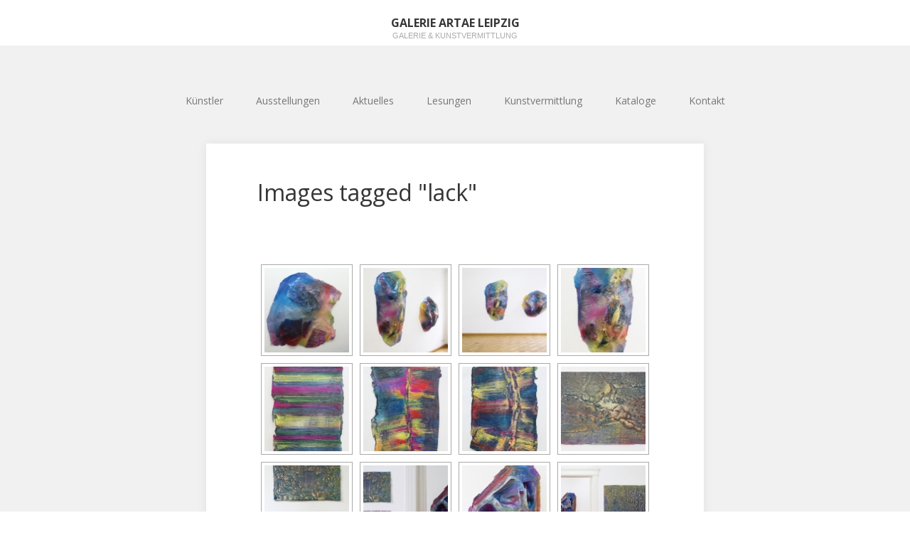

--- FILE ---
content_type: text/html; charset=UTF-8
request_url: https://www.artae.de/ngg_tag/lack
body_size: 10296
content:
<!DOCTYPE html>
<html lang="de">
<head>
	<meta charset="UTF-8">
	<meta name="viewport" content="width=device-width, initial-scale=1">
	<link rel="profile" href="http://gmpg.org/xfn/11">
	<link rel="pingback" href="https://www.artae.de/xmlrpc.php">
	<!--[if lt IE 9]>
	<script src="https://www.artae.de/wp-content/themes/gk-portfolio/js/html5.js"></script>
	<![endif]-->
	<title>Lack &#8211; GALERIE ARTAE LEIPZIG</title>
<meta name='robots' content='max-image-preview:large' />
<link rel='dns-prefetch' href='//www.artae.de' />
<link rel='dns-prefetch' href='//fonts.googleapis.com' />
<link rel='dns-prefetch' href='//s.w.org' />
<link rel="alternate" type="application/rss+xml" title="GALERIE ARTAE LEIPZIG &raquo; Feed" href="https://www.artae.de/feed" />
<link rel="alternate" type="application/rss+xml" title="GALERIE ARTAE LEIPZIG &raquo; Kommentar-Feed" href="https://www.artae.de/comments/feed" />
<script type="text/javascript">
window._wpemojiSettings = {"baseUrl":"https:\/\/s.w.org\/images\/core\/emoji\/14.0.0\/72x72\/","ext":".png","svgUrl":"https:\/\/s.w.org\/images\/core\/emoji\/14.0.0\/svg\/","svgExt":".svg","source":{"concatemoji":"https:\/\/www.artae.de\/wp-includes\/js\/wp-emoji-release.min.js?ver=6.0.11"}};
/*! This file is auto-generated */
!function(e,a,t){var n,r,o,i=a.createElement("canvas"),p=i.getContext&&i.getContext("2d");function s(e,t){var a=String.fromCharCode,e=(p.clearRect(0,0,i.width,i.height),p.fillText(a.apply(this,e),0,0),i.toDataURL());return p.clearRect(0,0,i.width,i.height),p.fillText(a.apply(this,t),0,0),e===i.toDataURL()}function c(e){var t=a.createElement("script");t.src=e,t.defer=t.type="text/javascript",a.getElementsByTagName("head")[0].appendChild(t)}for(o=Array("flag","emoji"),t.supports={everything:!0,everythingExceptFlag:!0},r=0;r<o.length;r++)t.supports[o[r]]=function(e){if(!p||!p.fillText)return!1;switch(p.textBaseline="top",p.font="600 32px Arial",e){case"flag":return s([127987,65039,8205,9895,65039],[127987,65039,8203,9895,65039])?!1:!s([55356,56826,55356,56819],[55356,56826,8203,55356,56819])&&!s([55356,57332,56128,56423,56128,56418,56128,56421,56128,56430,56128,56423,56128,56447],[55356,57332,8203,56128,56423,8203,56128,56418,8203,56128,56421,8203,56128,56430,8203,56128,56423,8203,56128,56447]);case"emoji":return!s([129777,127995,8205,129778,127999],[129777,127995,8203,129778,127999])}return!1}(o[r]),t.supports.everything=t.supports.everything&&t.supports[o[r]],"flag"!==o[r]&&(t.supports.everythingExceptFlag=t.supports.everythingExceptFlag&&t.supports[o[r]]);t.supports.everythingExceptFlag=t.supports.everythingExceptFlag&&!t.supports.flag,t.DOMReady=!1,t.readyCallback=function(){t.DOMReady=!0},t.supports.everything||(n=function(){t.readyCallback()},a.addEventListener?(a.addEventListener("DOMContentLoaded",n,!1),e.addEventListener("load",n,!1)):(e.attachEvent("onload",n),a.attachEvent("onreadystatechange",function(){"complete"===a.readyState&&t.readyCallback()})),(e=t.source||{}).concatemoji?c(e.concatemoji):e.wpemoji&&e.twemoji&&(c(e.twemoji),c(e.wpemoji)))}(window,document,window._wpemojiSettings);
</script>
<style type="text/css">
img.wp-smiley,
img.emoji {
	display: inline !important;
	border: none !important;
	box-shadow: none !important;
	height: 1em !important;
	width: 1em !important;
	margin: 0 0.07em !important;
	vertical-align: -0.1em !important;
	background: none !important;
	padding: 0 !important;
}
</style>
	<link rel='stylesheet' id='wp-block-library-css'  href='https://www.artae.de/wp-includes/css/dist/block-library/style.min.css?ver=6.0.11' type='text/css' media='all' />
<style id='global-styles-inline-css' type='text/css'>
body{--wp--preset--color--black: #000000;--wp--preset--color--cyan-bluish-gray: #abb8c3;--wp--preset--color--white: #ffffff;--wp--preset--color--pale-pink: #f78da7;--wp--preset--color--vivid-red: #cf2e2e;--wp--preset--color--luminous-vivid-orange: #ff6900;--wp--preset--color--luminous-vivid-amber: #fcb900;--wp--preset--color--light-green-cyan: #7bdcb5;--wp--preset--color--vivid-green-cyan: #00d084;--wp--preset--color--pale-cyan-blue: #8ed1fc;--wp--preset--color--vivid-cyan-blue: #0693e3;--wp--preset--color--vivid-purple: #9b51e0;--wp--preset--gradient--vivid-cyan-blue-to-vivid-purple: linear-gradient(135deg,rgba(6,147,227,1) 0%,rgb(155,81,224) 100%);--wp--preset--gradient--light-green-cyan-to-vivid-green-cyan: linear-gradient(135deg,rgb(122,220,180) 0%,rgb(0,208,130) 100%);--wp--preset--gradient--luminous-vivid-amber-to-luminous-vivid-orange: linear-gradient(135deg,rgba(252,185,0,1) 0%,rgba(255,105,0,1) 100%);--wp--preset--gradient--luminous-vivid-orange-to-vivid-red: linear-gradient(135deg,rgba(255,105,0,1) 0%,rgb(207,46,46) 100%);--wp--preset--gradient--very-light-gray-to-cyan-bluish-gray: linear-gradient(135deg,rgb(238,238,238) 0%,rgb(169,184,195) 100%);--wp--preset--gradient--cool-to-warm-spectrum: linear-gradient(135deg,rgb(74,234,220) 0%,rgb(151,120,209) 20%,rgb(207,42,186) 40%,rgb(238,44,130) 60%,rgb(251,105,98) 80%,rgb(254,248,76) 100%);--wp--preset--gradient--blush-light-purple: linear-gradient(135deg,rgb(255,206,236) 0%,rgb(152,150,240) 100%);--wp--preset--gradient--blush-bordeaux: linear-gradient(135deg,rgb(254,205,165) 0%,rgb(254,45,45) 50%,rgb(107,0,62) 100%);--wp--preset--gradient--luminous-dusk: linear-gradient(135deg,rgb(255,203,112) 0%,rgb(199,81,192) 50%,rgb(65,88,208) 100%);--wp--preset--gradient--pale-ocean: linear-gradient(135deg,rgb(255,245,203) 0%,rgb(182,227,212) 50%,rgb(51,167,181) 100%);--wp--preset--gradient--electric-grass: linear-gradient(135deg,rgb(202,248,128) 0%,rgb(113,206,126) 100%);--wp--preset--gradient--midnight: linear-gradient(135deg,rgb(2,3,129) 0%,rgb(40,116,252) 100%);--wp--preset--duotone--dark-grayscale: url('#wp-duotone-dark-grayscale');--wp--preset--duotone--grayscale: url('#wp-duotone-grayscale');--wp--preset--duotone--purple-yellow: url('#wp-duotone-purple-yellow');--wp--preset--duotone--blue-red: url('#wp-duotone-blue-red');--wp--preset--duotone--midnight: url('#wp-duotone-midnight');--wp--preset--duotone--magenta-yellow: url('#wp-duotone-magenta-yellow');--wp--preset--duotone--purple-green: url('#wp-duotone-purple-green');--wp--preset--duotone--blue-orange: url('#wp-duotone-blue-orange');--wp--preset--font-size--small: 13px;--wp--preset--font-size--medium: 20px;--wp--preset--font-size--large: 36px;--wp--preset--font-size--x-large: 42px;}.has-black-color{color: var(--wp--preset--color--black) !important;}.has-cyan-bluish-gray-color{color: var(--wp--preset--color--cyan-bluish-gray) !important;}.has-white-color{color: var(--wp--preset--color--white) !important;}.has-pale-pink-color{color: var(--wp--preset--color--pale-pink) !important;}.has-vivid-red-color{color: var(--wp--preset--color--vivid-red) !important;}.has-luminous-vivid-orange-color{color: var(--wp--preset--color--luminous-vivid-orange) !important;}.has-luminous-vivid-amber-color{color: var(--wp--preset--color--luminous-vivid-amber) !important;}.has-light-green-cyan-color{color: var(--wp--preset--color--light-green-cyan) !important;}.has-vivid-green-cyan-color{color: var(--wp--preset--color--vivid-green-cyan) !important;}.has-pale-cyan-blue-color{color: var(--wp--preset--color--pale-cyan-blue) !important;}.has-vivid-cyan-blue-color{color: var(--wp--preset--color--vivid-cyan-blue) !important;}.has-vivid-purple-color{color: var(--wp--preset--color--vivid-purple) !important;}.has-black-background-color{background-color: var(--wp--preset--color--black) !important;}.has-cyan-bluish-gray-background-color{background-color: var(--wp--preset--color--cyan-bluish-gray) !important;}.has-white-background-color{background-color: var(--wp--preset--color--white) !important;}.has-pale-pink-background-color{background-color: var(--wp--preset--color--pale-pink) !important;}.has-vivid-red-background-color{background-color: var(--wp--preset--color--vivid-red) !important;}.has-luminous-vivid-orange-background-color{background-color: var(--wp--preset--color--luminous-vivid-orange) !important;}.has-luminous-vivid-amber-background-color{background-color: var(--wp--preset--color--luminous-vivid-amber) !important;}.has-light-green-cyan-background-color{background-color: var(--wp--preset--color--light-green-cyan) !important;}.has-vivid-green-cyan-background-color{background-color: var(--wp--preset--color--vivid-green-cyan) !important;}.has-pale-cyan-blue-background-color{background-color: var(--wp--preset--color--pale-cyan-blue) !important;}.has-vivid-cyan-blue-background-color{background-color: var(--wp--preset--color--vivid-cyan-blue) !important;}.has-vivid-purple-background-color{background-color: var(--wp--preset--color--vivid-purple) !important;}.has-black-border-color{border-color: var(--wp--preset--color--black) !important;}.has-cyan-bluish-gray-border-color{border-color: var(--wp--preset--color--cyan-bluish-gray) !important;}.has-white-border-color{border-color: var(--wp--preset--color--white) !important;}.has-pale-pink-border-color{border-color: var(--wp--preset--color--pale-pink) !important;}.has-vivid-red-border-color{border-color: var(--wp--preset--color--vivid-red) !important;}.has-luminous-vivid-orange-border-color{border-color: var(--wp--preset--color--luminous-vivid-orange) !important;}.has-luminous-vivid-amber-border-color{border-color: var(--wp--preset--color--luminous-vivid-amber) !important;}.has-light-green-cyan-border-color{border-color: var(--wp--preset--color--light-green-cyan) !important;}.has-vivid-green-cyan-border-color{border-color: var(--wp--preset--color--vivid-green-cyan) !important;}.has-pale-cyan-blue-border-color{border-color: var(--wp--preset--color--pale-cyan-blue) !important;}.has-vivid-cyan-blue-border-color{border-color: var(--wp--preset--color--vivid-cyan-blue) !important;}.has-vivid-purple-border-color{border-color: var(--wp--preset--color--vivid-purple) !important;}.has-vivid-cyan-blue-to-vivid-purple-gradient-background{background: var(--wp--preset--gradient--vivid-cyan-blue-to-vivid-purple) !important;}.has-light-green-cyan-to-vivid-green-cyan-gradient-background{background: var(--wp--preset--gradient--light-green-cyan-to-vivid-green-cyan) !important;}.has-luminous-vivid-amber-to-luminous-vivid-orange-gradient-background{background: var(--wp--preset--gradient--luminous-vivid-amber-to-luminous-vivid-orange) !important;}.has-luminous-vivid-orange-to-vivid-red-gradient-background{background: var(--wp--preset--gradient--luminous-vivid-orange-to-vivid-red) !important;}.has-very-light-gray-to-cyan-bluish-gray-gradient-background{background: var(--wp--preset--gradient--very-light-gray-to-cyan-bluish-gray) !important;}.has-cool-to-warm-spectrum-gradient-background{background: var(--wp--preset--gradient--cool-to-warm-spectrum) !important;}.has-blush-light-purple-gradient-background{background: var(--wp--preset--gradient--blush-light-purple) !important;}.has-blush-bordeaux-gradient-background{background: var(--wp--preset--gradient--blush-bordeaux) !important;}.has-luminous-dusk-gradient-background{background: var(--wp--preset--gradient--luminous-dusk) !important;}.has-pale-ocean-gradient-background{background: var(--wp--preset--gradient--pale-ocean) !important;}.has-electric-grass-gradient-background{background: var(--wp--preset--gradient--electric-grass) !important;}.has-midnight-gradient-background{background: var(--wp--preset--gradient--midnight) !important;}.has-small-font-size{font-size: var(--wp--preset--font-size--small) !important;}.has-medium-font-size{font-size: var(--wp--preset--font-size--medium) !important;}.has-large-font-size{font-size: var(--wp--preset--font-size--large) !important;}.has-x-large-font-size{font-size: var(--wp--preset--font-size--x-large) !important;}
</style>
<link rel='stylesheet' id='ngg_trigger_buttons-css'  href='https://www.artae.de/wp-content/plugins/nextgen-gallery/products/photocrati_nextgen/modules/nextgen_gallery_display/static/trigger_buttons.css?ver=3.41' type='text/css' media='all' />
<link rel='stylesheet' id='fancybox-0-css'  href='https://www.artae.de/wp-content/plugins/nextgen-gallery/products/photocrati_nextgen/modules/lightbox/static/fancybox/jquery.fancybox-1.3.4.css?ver=3.41' type='text/css' media='all' />
<link rel='stylesheet' id='fontawesome_v4_shim_style-css'  href='https://www.artae.de/wp-content/plugins/nextgen-gallery/products/photocrati_nextgen/modules/nextgen_gallery_display/static/fontawesome/css/v4-shims.min.css?ver=6.0.11' type='text/css' media='all' />
<link rel='stylesheet' id='fontawesome-css'  href='https://www.artae.de/wp-content/plugins/nextgen-gallery/products/photocrati_nextgen/modules/nextgen_gallery_display/static/fontawesome/css/all.min.css?ver=6.0.11' type='text/css' media='all' />
<link rel='stylesheet' id='nextgen_basic_thumbnails_style-css'  href='https://www.artae.de/wp-content/plugins/nextgen-gallery/products/photocrati_nextgen/modules/nextgen_basic_gallery/static/thumbnails/nextgen_basic_thumbnails.css?ver=3.41' type='text/css' media='all' />
<link rel='stylesheet' id='nextgen_pagination_style-css'  href='https://www.artae.de/wp-content/plugins/nextgen-gallery/products/photocrati_nextgen/modules/nextgen_pagination/static/style.css?ver=3.41' type='text/css' media='all' />
<link rel='stylesheet' id='portfolio-normalize-css'  href='https://www.artae.de/wp-content/themes/gk-portfolio/css/normalize.css?ver=6.0.11' type='text/css' media='all' />
<link rel='stylesheet' id='portfolio-fonts-css'  href='https://fonts.googleapis.com/css?family=Open+Sans%3A700&#038;ver=6.0.11' type='text/css' media='all' />
<link rel='stylesheet' id='portfolio-fonts-body-css'  href='https://fonts.googleapis.com/css?family=Open+Sans%3A400&#038;ver=6.0.11' type='text/css' media='all' />
<link rel='stylesheet' id='portfolio-font-awesome-css'  href='https://www.artae.de/wp-content/themes/gk-portfolio/css/font.awesome.css?ver=4.0.3' type='text/css' media='all' />
<link rel='stylesheet' id='portfolio-style-css'  href='https://www.artae.de/wp-content/themes/gk-portfolio/style.css?ver=6.0.11' type='text/css' media='all' />
<!--[if lt IE 9]>
<link rel='stylesheet' id='portfolio-ie8-css'  href='https://www.artae.de/wp-content/themes/gk-portfolio/css/ie8.css?ver=6.0.11' type='text/css' media='all' />
<![endif]-->
<!--[if IE 9]>
<link rel='stylesheet' id='portfolio-ie9-css'  href='https://www.artae.de/wp-content/themes/gk-portfolio/css/ie9.css?ver=6.0.11' type='text/css' media='all' />
<![endif]-->
<link rel='stylesheet' id='vdz_show_more-css'  href='https://www.artae.de/wp-content/plugins/vdz-show-more/assets/vdz_show_more.css?ver=1.4.12' type='text/css' media='all' />
<script type='text/javascript' src='https://www.artae.de/wp-includes/js/jquery/jquery.min.js?ver=3.6.0' id='jquery-core-js'></script>
<script type='text/javascript' src='https://www.artae.de/wp-includes/js/jquery/jquery-migrate.min.js?ver=3.3.2' id='jquery-migrate-js'></script>
<script type='text/javascript' id='photocrati_ajax-js-extra'>
/* <![CDATA[ */
var photocrati_ajax = {"url":"https:\/\/www.artae.de\/index.php?photocrati_ajax=1","wp_home_url":"https:\/\/www.artae.de","wp_site_url":"https:\/\/www.artae.de","wp_root_url":"https:\/\/www.artae.de","wp_plugins_url":"https:\/\/www.artae.de\/wp-content\/plugins","wp_content_url":"https:\/\/www.artae.de\/wp-content","wp_includes_url":"https:\/\/www.artae.de\/wp-includes\/","ngg_param_slug":"nggallery"};
/* ]]> */
</script>
<script type='text/javascript' src='https://www.artae.de/wp-content/plugins/nextgen-gallery/products/photocrati_nextgen/modules/ajax/static/ajax.min.js?ver=3.41' id='photocrati_ajax-js'></script>
<script type='text/javascript' src='https://www.artae.de/wp-content/plugins/nextgen-gallery/products/photocrati_nextgen/modules/nextgen_basic_gallery/static/thumbnails/nextgen_basic_thumbnails.js?ver=3.41' id='photocrati-nextgen_basic_thumbnails-js'></script>
<script type='text/javascript' src='https://www.artae.de/wp-content/plugins/nextgen-gallery/products/photocrati_nextgen/modules/nextgen_gallery_display/static/fontawesome/js/v4-shims.min.js?ver=5.3.1' id='fontawesome_v4_shim-js'></script>
<script type='text/javascript' defer data-auto-replace-svg="false" data-keep-original-source="false" data-search-pseudo-elements src='https://www.artae.de/wp-content/plugins/nextgen-gallery/products/photocrati_nextgen/modules/nextgen_gallery_display/static/fontawesome/js/all.min.js?ver=5.3.1' id='fontawesome-js'></script>
<link rel="https://api.w.org/" href="https://www.artae.de/wp-json/" /><link rel="alternate" type="application/json" href="https://www.artae.de/wp-json/wp/v2/posts/0" /><link rel="EditURI" type="application/rsd+xml" title="RSD" href="https://www.artae.de/xmlrpc.php?rsd" />
<link rel="wlwmanifest" type="application/wlwmanifest+xml" href="https://www.artae.de/wp-includes/wlwmanifest.xml" /> 
<meta name="generator" content="WordPress 6.0.11" />
<link rel="alternate" type="application/json+oembed" href="https://www.artae.de/wp-json/oembed/1.0/embed?url" />
<link rel="alternate" type="text/xml+oembed" href="https://www.artae.de/wp-json/oembed/1.0/embed?url&#038;format=xml" />
<style type="text/css" media="screen">input#akismet_privacy_check { float: left; margin: 7px 7px 7px 0; width: 13px; }</style>   
    <style type="text/css">
    	body { font-family: , sans-serif; }
        .site-title { font-family: , sans-serif; }
    	
    	.site-main #page {
    		max-width: 1260px;
    	}
    
    	#primary,
    	#comments,
    	.author-info,
    	.attachment #primary,
    	.site-content.archive #gk-search,
    	.search-no-results .page-content {
    		width: 700px;
    	}
    
    	    
        a,
        a.inverse:active,
        a.inverse:focus,
        a.inverse:hover,
        button,
        input[type="submit"],
        input[type="button"],
        input[type="reset"],
        .entry-summary .readon,
        .comment-author .fn,
        .comment-author .url,
        .comment-reply-link,
        .comment-reply-login,
        #content .tags-links a:active,
        #content .tags-links a:focus,
        #content .tags-links a:hover,
        .nav-menu li a:active,
        .nav-menu li a:focus,
        .nav-menu li a:hover,
        ul.nav-menu ul a:hover,
        .nav-menu ul ul a:hover,
        .gk-social-buttons a:hover:before,
        .format-gallery .entry-content .page-links a:hover,
        .format-audio .entry-content .page-links a:hover,
        .format-status .entry-content .page-links a:hover,
        .format-video .entry-content .page-links a:hover,
        .format-chat .entry-content .page-links a:hover,
        .format-quote .entry-content .page-links a:hover,
        .page-links a:hover,
        .paging-navigation a:active,
        .paging-navigation a:focus,
        .paging-navigation a:hover,
        .comment-meta a:hover,
        .social-menu li:hover:before,
        .social-menu-topbar li:hover:before,
        .entry-title a:hover {
        	color: #5cc1a9;
        }
        button,
        input[type="submit"],
        input[type="button"],
        input[type="reset"],
        .entry-summary .readon {
        	border: 1px solid #5cc1a9;
        }
        body .nav-menu .current_page_item > a,
        body .nav-menu .current_page_ancestor > a,
        body .nav-menu .current-menu-item > a,
        body .nav-menu .current-menu-ancestor > a {
        	border-color: #5cc1a9;
        	color: #5cc1a9!important;
        }
        .format-status .entry-content .page-links a,
        .format-gallery .entry-content .page-links a,
        .format-chat .entry-content .page-links a,
        .format-quote .entry-content .page-links a,
        .page-links a {
        	background:  #5cc1a9;
        	border-color: #5cc1a9;
        }
        .hentry .mejs-controls .mejs-time-rail .mejs-time-current,
        .comment-post-author,
        .sticky .post-preview:after,
        .entry-header.sticky:after,
        .article-helper.sticky:after,
        #prev-post > a:hover,
        #next-post > a:hover {
        	background: #5cc1a9;
        }
        .comments-title > span,
        .comment-reply-title > span {
        	border-bottom-color: #5cc1a9;
        }
        
                
        .article-helper {
	        height: 380px; 
        }
        
        .site-content.archive article {
        	height: 416px;
        }
        
        .post-preview {
        	padding: 56px 36px 36px 36px;
        }
        
        @media (max-width: 1140px) {
        	.site-content.archive article {
        		height: 336px;
        	}
        	
        	.article-helper {
        		height: 320px;
        	}
        	
        	.post-preview {
        		padding: 20px 16px 36px 16px;
        	}
        }
    </style>
        <style type="text/css">
        .site-content.archive article { width: 25%; }
    </style> 
    	<style type="text/css">
	body.custom-background #main { background-color: #f1f1f1; }
	</style>
	</head>
<body class="-template-default page page-id-787">
	<!--[if lte IE 8]>
	<div id="ie-toolbar"><div>You're using an unsupported version of Internet Explorer. Please <a href="http://windows.microsoft.com/en-us/internet-explorer/products/ie/home">upgrade your browser</a> for the best user experience on our site. Thank you.</div></div>
	<![endif]-->
		<header id="masthead" class="site-header" role="banner">
			<a class="home-link" href="https://www.artae.de/" title="GALERIE ARTAE LEIPZIG" rel="home">
									<h1 class="site-title">GALERIE ARTAE LEIPZIG</h1>
										<h2 class="site-description">Galerie &amp; Kunstvermittlung</h2>
												</a>
			
						
					</header><!-- #masthead -->
				
		<div id="main" class="site-main">
			<div id="page" class="hfeed site">
		
				<nav id="site-navigation" class="main-navigation" role="navigation">
					<div class="nav-menu"><ul>
<li class="page_item page-item-14 page_item_has_children"><a href="https://www.artae.de/kuenstler">Künstler</a>
<ul class='children'>
	<li class="page_item page-item-674"><a href="https://www.artae.de/kuenstler/adelheid-eichhorn">Adelheid Eichhorn</a></li>
	<li class="page_item page-item-123"><a href="https://www.artae.de/kuenstler/arno-bojak">Arno Bojak</a></li>
	<li class="page_item page-item-3819"><a href="https://www.artae.de/kuenstler/caroline-kober">Caroline Kober</a></li>
	<li class="page_item page-item-271"><a href="https://www.artae.de/kuenstler/claudia-hauptmann">Claudia Hauptmann</a></li>
	<li class="page_item page-item-2805"><a href="https://www.artae.de/kuenstler/constanze-zorn">Constanze Zorn</a></li>
	<li class="page_item page-item-194"><a href="https://www.artae.de/kuenstler/enrico-niemann">Enrico Niemann</a></li>
	<li class="page_item page-item-487"><a href="https://www.artae.de/kuenstler/friedemann-grieshaber">Friedemann Grieshaber</a></li>
	<li class="page_item page-item-731"><a href="https://www.artae.de/kuenstler/gaby-taplick">Gaby Taplick</a></li>
	<li class="page_item page-item-3654"><a href="https://www.artae.de/kuenstler/gudrun-bruene">Gudrun Brüne</a></li>
	<li class="page_item page-item-2854"><a href="https://www.artae.de/kuenstler/henrik-pillwitz">Henrik Pillwitz</a></li>
	<li class="page_item page-item-774"><a href="https://www.artae.de/kuenstler/ina-hermann">Ina Hermann</a></li>
	<li class="page_item page-item-239"><a href="https://www.artae.de/kuenstler/juergen-kellig">Jürgen Kellig</a></li>
	<li class="page_item page-item-386"><a href="https://www.artae.de/kuenstler/kata-unger">Kata Unger</a></li>
	<li class="page_item page-item-1923"><a href="https://www.artae.de/kuenstler/kathrin-rank">Kathrin Rank</a></li>
	<li class="page_item page-item-452"><a href="https://www.artae.de/kuenstler/metulczki">Metulczki</a></li>
	<li class="page_item page-item-2962"><a href="https://www.artae.de/kuenstler/michiel-frielink">Michiel Frielink</a></li>
	<li class="page_item page-item-3263"><a href="https://www.artae.de/kuenstler/peter-freund">Peter Freund</a></li>
	<li class="page_item page-item-608"><a href="https://www.artae.de/kuenstler/petra-ottkowski">Petra Ottkowski</a></li>
	<li class="page_item page-item-529"><a href="https://www.artae.de/kuenstler/priska-streit">Priska Streit</a></li>
	<li class="page_item page-item-603"><a href="https://www.artae.de/kuenstler/reiner-schlecker">Reiner Schlecker</a></li>
	<li class="page_item page-item-313"><a href="https://www.artae.de/kuenstler/sonomi-kobayashi">Sonomi Kobayashi</a></li>
	<li class="page_item page-item-348"><a href="https://www.artae.de/kuenstler/thomas-kapielski">Thomas Kapielski</a></li>
</ul>
</li>
<li class="page_item page-item-16"><a href="https://www.artae.de/ausstellungen">Ausstellungen</a></li>
<li class="page_item page-item-18"><a href="https://www.artae.de/aktuelles">Aktuelles</a></li>
<li class="page_item page-item-20 page_item_has_children"><a href="https://www.artae.de/lesungen">Lesungen</a>
<ul class='children'>
	<li class="page_item page-item-2986"><a href="https://www.artae.de/lesungen/fruehschoppen-lesung-vol-21">Frühschoppen-Lesung Vol. 21</a></li>
	<li class="page_item page-item-2984"><a href="https://www.artae.de/lesungen/rathenow-richter">Rathenow &#038; Richter</a></li>
	<li class="page_item page-item-2982"><a href="https://www.artae.de/lesungen/fruehschoppen-lesung-vol-20">Frühschoppen-Lesung Vol. 20</a></li>
	<li class="page_item page-item-2918"><a href="https://www.artae.de/lesungen/bittner-schwessinger">BITTNER &#038; SCHWESSINGER</a></li>
	<li class="page_item page-item-2914"><a href="https://www.artae.de/lesungen/fruehschoppen-lesung-vol-19">Frühschoppen-Lesung Vol. 19</a></li>
	<li class="page_item page-item-1852"><a href="https://www.artae.de/lesungen/fruehschoppen-lesung-vol-18">Frühschoppen-Lesung Vol. 18</a></li>
	<li class="page_item page-item-1222"><a href="https://www.artae.de/lesungen/lesung-2019_03">Frühschoppen-Lesung Vol. 17</a></li>
	<li class="page_item page-item-1847"><a href="https://www.artae.de/lesungen/spaetschoppen-lesung-vol-7">Spätschoppen-Lesung Vol. 7</a></li>
	<li class="page_item page-item-1863"><a href="https://www.artae.de/lesungen/erwachsen-werden-hinter-gittern">Erwachsen werden hinter Gittern</a></li>
	<li class="page_item page-item-1496"><a href="https://www.artae.de/lesungen/lesung-2019_2">Spätschoppen-Lesung Vol. 6</a></li>
	<li class="page_item page-item-1525"><a href="https://www.artae.de/lesungen/lesung-2019_04">Verlagsabend Schöffling &#038; Co.</a></li>
	<li class="page_item page-item-1843"><a href="https://www.artae.de/lesungen/mayjia-gille-und-susann-klossek">Mayjia Gille und Susann Klossek</a></li>
	<li class="page_item page-item-1453"><a href="https://www.artae.de/lesungen/michael-bittner-michael-schwessinger">Michael Bittner &#038; Michael Schweßinger</a></li>
	<li class="page_item page-item-1249"><a href="https://www.artae.de/lesungen/lesung-2018_03">Lesungsperformance und Buchpremiere</a></li>
	<li class="page_item page-item-1486"><a href="https://www.artae.de/lesungen/lesung-2019_1">Mayjia Gille: Lyrik!</a></li>
	<li class="page_item page-item-1212"><a href="https://www.artae.de/lesungen/lesung-2018_01">Spätschoppen-Lesung Vol. 5</a></li>
	<li class="page_item page-item-1521"><a href="https://www.artae.de/lesungen/lesung-2018_02">Frühschoppen-Lesung Vol. 16</a></li>
</ul>
</li>
<li class="page_item page-item-2284"><a href="https://www.artae.de/kunstvermittlung">Kunstvermittlung</a></li>
<li class="page_item page-item-22"><a href="https://www.artae.de/kataloge">Kataloge</a></li>
<li class="page_item page-item-25 page_item_has_children"><a href="https://www.artae.de/kontakt">Kontakt</a>
<ul class='children'>
	<li class="page_item page-item-1315"><a href="https://www.artae.de/kontakt/datenschutz-eu-dsgvo">Datenschutz / (EU) DSGVO</a></li>
	<li class="page_item page-item-27"><a href="https://www.artae.de/kontakt/impressum">Impressum</a></li>
	<li class="page_item page-item-29"><a href="https://www.artae.de/kontakt/links">Links</a></li>
</ul>
</li>
</ul></div>
				</nav><!-- #site-navigation -->
	<div id="primary" class="content-area no-comments-area">
		<div id="content" class="site-content" role="main">
							<article id="post-0" class="post-0 page type-page status-publish hentry">
					<div>
						<header class="entry-header">
								
							<h1 class="entry-title">
								Images tagged &quot;lack&quot;							</h1>
						</header><!-- .entry-header -->
	
						<div class="entry-content">
							
<div class="ngg-galleryoverview" id="ngg-gallery-bc10f588a7337c7373eb6ea91a838537-0">


	<!-- Thumbnails -->
    		
	<div id="ngg-image-588" class="ngg-gallery-thumbnail-box" style="width:25%;" >
		<div class="ngg-gallery-thumbnail" >
			<a href="https://www.artae.de/wp-content/gallery/galerie-enrico-niemann/SAM_0858.jpg"
               title="Enrico Niemann, flow pattern, 2022, ca. 115 x 125 x 15 cm"
               class="ngg-fancybox" rel="bc10f588a7337c7373eb6ea91a838537" data-image-id="588" data-src="https://www.artae.de/wp-content/gallery/galerie-enrico-niemann/SAM_0858.jpg" data-thumbnail="https://www.artae.de/wp-content/gallery/galerie-enrico-niemann/thumbs/thumbs_SAM_0858.jpg" data-title="Enrico Niemann, flow pattern, 2022, ca. 115 x 125 x 15 cm" data-description="Enrico Niemann, flow pattern, 2022, ca. 115 x 125 x 15 cm" >
								<img title="Enrico Niemann, flow pattern, 2022, ca. 115 x 125 x 15 cm" alt="Enrico Niemann, flow pattern, 2022, ca. 115 x 125 x 15 cm" src="https://www.artae.de/wp-content/gallery/galerie-enrico-niemann/thumbs/thumbs_SAM_0858.jpg" width='120' height='120' />
							</a>
		</div>
	</div>

                        
 		
	<div id="ngg-image-593" class="ngg-gallery-thumbnail-box" style="width:25%;" >
		<div class="ngg-gallery-thumbnail" >
			<a href="https://www.artae.de/wp-content/gallery/galerie-enrico-niemann/SAM_0880.jpg"
               title="Ausstellungsansicht Galerie ARTAe Leipzig 2022"
               class="ngg-fancybox" rel="bc10f588a7337c7373eb6ea91a838537" data-image-id="593" data-src="https://www.artae.de/wp-content/gallery/galerie-enrico-niemann/SAM_0880.jpg" data-thumbnail="https://www.artae.de/wp-content/gallery/galerie-enrico-niemann/thumbs/thumbs_SAM_0880.jpg" data-title="Ausstellungsansicht Galerie ARTAe Leipzig" data-description="Ausstellungsansicht Galerie ARTAe Leipzig 2022" >
								<img title="Ausstellungsansicht Galerie ARTAe Leipzig" alt="Ausstellungsansicht Galerie ARTAe Leipzig" src="https://www.artae.de/wp-content/gallery/galerie-enrico-niemann/thumbs/thumbs_SAM_0880.jpg" width='120' height='120' />
							</a>
		</div>
	</div>

                        
 		
	<div id="ngg-image-589" class="ngg-gallery-thumbnail-box" style="width:25%;" >
		<div class="ngg-gallery-thumbnail" >
			<a href="https://www.artae.de/wp-content/gallery/galerie-enrico-niemann/SAM_0869.jpg"
               title="Ausstellungsansicht Enrico Niemann 2022
Distension I. und II., 2022, 
ca. 200 x 115 x 25 und ca. 115 x 130 x 25 cm"
               class="ngg-fancybox" rel="bc10f588a7337c7373eb6ea91a838537" data-image-id="589" data-src="https://www.artae.de/wp-content/gallery/galerie-enrico-niemann/SAM_0869.jpg" data-thumbnail="https://www.artae.de/wp-content/gallery/galerie-enrico-niemann/thumbs/thumbs_SAM_0869.jpg" data-title="Ausstellungsansicht Enrico Niemann 2022" data-description="Ausstellungsansicht Enrico Niemann 2022
Distension I. und II., 2022, 
ca. 200 x 115 x 25 und ca. 115 x 130 x 25 cm" >
								<img title="Ausstellungsansicht Enrico Niemann 2022" alt="Ausstellungsansicht Enrico Niemann 2022" src="https://www.artae.de/wp-content/gallery/galerie-enrico-niemann/thumbs/thumbs_SAM_0869.jpg" width='120' height='120' />
							</a>
		</div>
	</div>

                        
 		
	<div id="ngg-image-595" class="ngg-gallery-thumbnail-box" style="width:25%;" >
		<div class="ngg-gallery-thumbnail" >
			<a href="https://www.artae.de/wp-content/gallery/galerie-enrico-niemann/SAM_0879.jpg"
               title="Enrico Niemann, Distension I., 2022, ca. 200 x 115 x 25 cm"
               class="ngg-fancybox" rel="bc10f588a7337c7373eb6ea91a838537" data-image-id="595" data-src="https://www.artae.de/wp-content/gallery/galerie-enrico-niemann/SAM_0879.jpg" data-thumbnail="https://www.artae.de/wp-content/gallery/galerie-enrico-niemann/thumbs/thumbs_SAM_0879.jpg" data-title="Enrico Niemann, Distension I., 2022, ca. 200 x 115 x 25 cm" data-description="Enrico Niemann, Distension I., 2022, ca. 200 x 115 x 25 cm" >
								<img title="Enrico Niemann, Distension I., 2022, ca. 200 x 115 x 25 cm" alt="Enrico Niemann, Distension I., 2022, ca. 200 x 115 x 25 cm" src="https://www.artae.de/wp-content/gallery/galerie-enrico-niemann/thumbs/thumbs_SAM_0879.jpg" width='120' height='120' />
							</a>
		</div>
	</div>

                            <br style="clear: both" />
                
 		
	<div id="ngg-image-585" class="ngg-gallery-thumbnail-box" style="width:25%;" >
		<div class="ngg-gallery-thumbnail" >
			<a href="https://www.artae.de/wp-content/gallery/galerie-enrico-niemann/SAM_0851.jpg"
               title="Enrico Niemann, Rubble II., 2022, 59 x 43 cm"
               class="ngg-fancybox" rel="bc10f588a7337c7373eb6ea91a838537" data-image-id="585" data-src="https://www.artae.de/wp-content/gallery/galerie-enrico-niemann/SAM_0851.jpg" data-thumbnail="https://www.artae.de/wp-content/gallery/galerie-enrico-niemann/thumbs/thumbs_SAM_0851.jpg" data-title="Enrico Niemann, Rubble II., 2022, 59 x 43 cm" data-description="Enrico Niemann, Rubble II., 2022, 59 x 43 cm" >
								<img title="Enrico Niemann, Rubble II., 2022, 59 x 43 cm" alt="Enrico Niemann, Rubble II., 2022, 59 x 43 cm" src="https://www.artae.de/wp-content/gallery/galerie-enrico-niemann/thumbs/thumbs_SAM_0851.jpg" width='120' height='120' />
							</a>
		</div>
	</div>

                        
 		
	<div id="ngg-image-591" class="ngg-gallery-thumbnail-box" style="width:25%;" >
		<div class="ngg-gallery-thumbnail" >
			<a href="https://www.artae.de/wp-content/gallery/galerie-enrico-niemann/SAM_0852.jpg"
               title="Enrico Niemann, Rubble III., 2022, 59 x 44 cm"
               class="ngg-fancybox" rel="bc10f588a7337c7373eb6ea91a838537" data-image-id="591" data-src="https://www.artae.de/wp-content/gallery/galerie-enrico-niemann/SAM_0852.jpg" data-thumbnail="https://www.artae.de/wp-content/gallery/galerie-enrico-niemann/thumbs/thumbs_SAM_0852.jpg" data-title="Enrico Niemann, Rubble III., 2022, 59 x 44 cm" data-description="Enrico Niemann, Rubble III., 2022, 59 x 44 cm" >
								<img title="Enrico Niemann, Rubble III., 2022, 59 x 44 cm" alt="Enrico Niemann, Rubble III., 2022, 59 x 44 cm" src="https://www.artae.de/wp-content/gallery/galerie-enrico-niemann/thumbs/thumbs_SAM_0852.jpg" width='120' height='120' />
							</a>
		</div>
	</div>

                        
 		
	<div id="ngg-image-590" class="ngg-gallery-thumbnail-box" style="width:25%;" >
		<div class="ngg-gallery-thumbnail" >
			<a href="https://www.artae.de/wp-content/gallery/galerie-enrico-niemann/SAM_0889.jpg"
               title="Enrico Niemann, Rubble I., 2022, 62 x 46 cm"
               class="ngg-fancybox" rel="bc10f588a7337c7373eb6ea91a838537" data-image-id="590" data-src="https://www.artae.de/wp-content/gallery/galerie-enrico-niemann/SAM_0889.jpg" data-thumbnail="https://www.artae.de/wp-content/gallery/galerie-enrico-niemann/thumbs/thumbs_SAM_0889.jpg" data-title="Enrico Niemann, Rubble I., 2022, 62 x 46 cm" data-description="Enrico Niemann, Rubble I., 2022, 62 x 46 cm" >
								<img title="Enrico Niemann, Rubble I., 2022, 62 x 46 cm" alt="Enrico Niemann, Rubble I., 2022, 62 x 46 cm" src="https://www.artae.de/wp-content/gallery/galerie-enrico-niemann/thumbs/thumbs_SAM_0889.jpg" width='120' height='120' />
							</a>
		</div>
	</div>

                        
 		
	<div id="ngg-image-584" class="ngg-gallery-thumbnail-box" style="width:25%;" >
		<div class="ngg-gallery-thumbnail" >
			<a href="https://www.artae.de/wp-content/gallery/galerie-enrico-niemann/SAM_0856.jpg"
               title="Enrico Niemann, Blob, 2022, 37 x 52 cm"
               class="ngg-fancybox" rel="bc10f588a7337c7373eb6ea91a838537" data-image-id="584" data-src="https://www.artae.de/wp-content/gallery/galerie-enrico-niemann/SAM_0856.jpg" data-thumbnail="https://www.artae.de/wp-content/gallery/galerie-enrico-niemann/thumbs/thumbs_SAM_0856.jpg" data-title="Enrico Niemann, Blob, 2022, 37 x 52 cm" data-description="Enrico Niemann, Blob, 2022, 37 x 52 cm" >
								<img title="Enrico Niemann, Blob, 2022, 37 x 52 cm" alt="Enrico Niemann, Blob, 2022, 37 x 52 cm" src="https://www.artae.de/wp-content/gallery/galerie-enrico-niemann/thumbs/thumbs_SAM_0856.jpg" width='120' height='120' />
							</a>
		</div>
	</div>

                            <br style="clear: both" />
                
 		
	<div id="ngg-image-592" class="ngg-gallery-thumbnail-box" style="width:25%;" >
		<div class="ngg-gallery-thumbnail" >
			<a href="https://www.artae.de/wp-content/gallery/galerie-enrico-niemann/SAM_0853.jpg"
               title="Enrico Niemann, Myceli II., III., 2020, je 36 x 60 cm"
               class="ngg-fancybox" rel="bc10f588a7337c7373eb6ea91a838537" data-image-id="592" data-src="https://www.artae.de/wp-content/gallery/galerie-enrico-niemann/SAM_0853.jpg" data-thumbnail="https://www.artae.de/wp-content/gallery/galerie-enrico-niemann/thumbs/thumbs_SAM_0853.jpg" data-title="Enrico Niemann, Myceli II., III., 2020, je 36 x 60 cm" data-description="Enrico Niemann, Myceli II., III., 2020, je 36 x 60 cm" >
								<img title="Enrico Niemann, Myceli II., III., 2020, je 36 x 60 cm" alt="Enrico Niemann, Myceli II., III., 2020, je 36 x 60 cm" src="https://www.artae.de/wp-content/gallery/galerie-enrico-niemann/thumbs/thumbs_SAM_0853.jpg" width='120' height='120' />
							</a>
		</div>
	</div>

                        
 		
	<div id="ngg-image-587" class="ngg-gallery-thumbnail-box" style="width:25%;" >
		<div class="ngg-gallery-thumbnail" >
			<a href="https://www.artae.de/wp-content/gallery/galerie-enrico-niemann/SAM_0886.jpg"
               title="Ausstellungsansicht Enrico Niemann
links: Myceli II. und III., 2020, je 36 x 60 cm
rechts: Divergence IV., 2020"
               class="ngg-fancybox" rel="bc10f588a7337c7373eb6ea91a838537" data-image-id="587" data-src="https://www.artae.de/wp-content/gallery/galerie-enrico-niemann/SAM_0886.jpg" data-thumbnail="https://www.artae.de/wp-content/gallery/galerie-enrico-niemann/thumbs/thumbs_SAM_0886.jpg" data-title="Ausstellungsansicht Enrico Niemann" data-description="Ausstellungsansicht Enrico Niemann
links: Myceli II. und III., 2020, je 36 x 60 cm
rechts: Divergence IV., 2020" >
								<img title="Ausstellungsansicht Enrico Niemann" alt="Ausstellungsansicht Enrico Niemann" src="https://www.artae.de/wp-content/gallery/galerie-enrico-niemann/thumbs/thumbs_SAM_0886.jpg" width='120' height='120' />
							</a>
		</div>
	</div>

                        
 		
	<div id="ngg-image-581" class="ngg-gallery-thumbnail-box" style="width:25%;" >
		<div class="ngg-gallery-thumbnail" >
			<a href="https://www.artae.de/wp-content/gallery/galerie-enrico-niemann/SAM_0848.jpg"
               title="Enrico Niemann, Divergence IV, 2020, ca. 130 x 110 x 25 cm"
               class="ngg-fancybox" rel="bc10f588a7337c7373eb6ea91a838537" data-image-id="581" data-src="https://www.artae.de/wp-content/gallery/galerie-enrico-niemann/SAM_0848.jpg" data-thumbnail="https://www.artae.de/wp-content/gallery/galerie-enrico-niemann/thumbs/thumbs_SAM_0848.jpg" data-title="Enrico Niemann, Divergence IV, 2020, ca. 130 x 110 x 25 cm" data-description="Enrico Niemann, Divergence IV, 2020, ca. 130 x 110 x 25 cm" >
								<img title="Enrico Niemann, Divergence IV, 2020, ca. 130 x 110 x 25 cm" alt="Enrico Niemann, Divergence IV, 2020, ca. 130 x 110 x 25 cm" src="https://www.artae.de/wp-content/gallery/galerie-enrico-niemann/thumbs/thumbs_SAM_0848.jpg" width='120' height='120' />
							</a>
		</div>
	</div>

                        
 		
	<div id="ngg-image-580" class="ngg-gallery-thumbnail-box" style="width:25%;" >
		<div class="ngg-gallery-thumbnail" >
			<a href="https://www.artae.de/wp-content/gallery/galerie-enrico-niemann/SAM_0847.jpg"
               title="Ausstellungsansicht Galerie ARTAe Enrico Niemann 2022"
               class="ngg-fancybox" rel="bc10f588a7337c7373eb6ea91a838537" data-image-id="580" data-src="https://www.artae.de/wp-content/gallery/galerie-enrico-niemann/SAM_0847.jpg" data-thumbnail="https://www.artae.de/wp-content/gallery/galerie-enrico-niemann/thumbs/thumbs_SAM_0847.jpg" data-title="Ausstellungsansicht Enrico Niemann 2022" data-description="Ausstellungsansicht Galerie ARTAe Enrico Niemann 2022" >
								<img title="Ausstellungsansicht Enrico Niemann 2022" alt="Ausstellungsansicht Enrico Niemann 2022" src="https://www.artae.de/wp-content/gallery/galerie-enrico-niemann/thumbs/thumbs_SAM_0847.jpg" width='120' height='120' />
							</a>
		</div>
	</div>

                            <br style="clear: both" />
                
 		
	<div id="ngg-image-582" class="ngg-gallery-thumbnail-box" style="width:25%;" >
		<div class="ngg-gallery-thumbnail" >
			<a href="https://www.artae.de/wp-content/gallery/galerie-enrico-niemann/SAM_0849.jpg"
               title="Enrico Niemann, Sludge, 2021, 48 x 37 cm"
               class="ngg-fancybox" rel="bc10f588a7337c7373eb6ea91a838537" data-image-id="582" data-src="https://www.artae.de/wp-content/gallery/galerie-enrico-niemann/SAM_0849.jpg" data-thumbnail="https://www.artae.de/wp-content/gallery/galerie-enrico-niemann/thumbs/thumbs_SAM_0849.jpg" data-title="Enrico Niemann, Sludge, 2021, 48 x 37 cm" data-description="Enrico Niemann, Sludge, 2021, 48 x 37 cm" >
								<img title="Enrico Niemann, Sludge, 2021, 48 x 37 cm" alt="Enrico Niemann, Sludge, 2021, 48 x 37 cm" src="https://www.artae.de/wp-content/gallery/galerie-enrico-niemann/thumbs/thumbs_SAM_0849.jpg" width='120' height='120' />
							</a>
		</div>
	</div>

                        
 		
	<div id="ngg-image-583" class="ngg-gallery-thumbnail-box" style="width:25%;" >
		<div class="ngg-gallery-thumbnail" >
			<a href="https://www.artae.de/wp-content/gallery/galerie-enrico-niemann/SAM_0850.jpg"
               title="Enrico Niemann, Kapsel, 2021, 50 x 37 cm"
               class="ngg-fancybox" rel="bc10f588a7337c7373eb6ea91a838537" data-image-id="583" data-src="https://www.artae.de/wp-content/gallery/galerie-enrico-niemann/SAM_0850.jpg" data-thumbnail="https://www.artae.de/wp-content/gallery/galerie-enrico-niemann/thumbs/thumbs_SAM_0850.jpg" data-title="Enrico Niemann, Kapsel, 2021, 50 x 37 cm" data-description="Enrico Niemann, Kapsel, 2021, 50 x 37 cm" >
								<img title="Enrico Niemann, Kapsel, 2021, 50 x 37 cm" alt="Enrico Niemann, Kapsel, 2021, 50 x 37 cm" src="https://www.artae.de/wp-content/gallery/galerie-enrico-niemann/thumbs/thumbs_SAM_0850.jpg" width='120' height='120' />
							</a>
		</div>
	</div>

                        
 		
	<div id="ngg-image-586" class="ngg-gallery-thumbnail-box" style="width:25%;" >
		<div class="ngg-gallery-thumbnail" >
			<a href="https://www.artae.de/wp-content/gallery/galerie-enrico-niemann/SAM_0857.jpg"
               title="Enrico Niemann, Crust, 2020, 112 x 142 cm"
               class="ngg-fancybox" rel="bc10f588a7337c7373eb6ea91a838537" data-image-id="586" data-src="https://www.artae.de/wp-content/gallery/galerie-enrico-niemann/SAM_0857.jpg" data-thumbnail="https://www.artae.de/wp-content/gallery/galerie-enrico-niemann/thumbs/thumbs_SAM_0857.jpg" data-title="Enrico Niemann, Crust, 2020, 112 x 142 cm" data-description="Enrico Niemann, Crust, 2020, 112 x 142 cm" >
								<img title="Enrico Niemann, Crust, 2020, 112 x 142 cm" alt="Enrico Niemann, Crust, 2020, 112 x 142 cm" src="https://www.artae.de/wp-content/gallery/galerie-enrico-niemann/thumbs/thumbs_SAM_0857.jpg" width='120' height='120' />
							</a>
		</div>
	</div>

                        
 		
	<div id="ngg-image-594" class="ngg-gallery-thumbnail-box" style="width:25%;" >
		<div class="ngg-gallery-thumbnail" >
			<a href="https://www.artae.de/wp-content/gallery/galerie-enrico-niemann/SAM_0854.jpg"
               title="Enrico Niemann, Myceli I., 2020, 35 x 40 cm"
               class="ngg-fancybox" rel="bc10f588a7337c7373eb6ea91a838537" data-image-id="594" data-src="https://www.artae.de/wp-content/gallery/galerie-enrico-niemann/SAM_0854.jpg" data-thumbnail="https://www.artae.de/wp-content/gallery/galerie-enrico-niemann/thumbs/thumbs_SAM_0854.jpg" data-title="Enrico Niemann, Myceli I., 2020, 35 x 40 cm" data-description="Enrico Niemann, Myceli I., 2020, 35 x 40 cm" >
								<img title="Enrico Niemann, Myceli I., 2020, 35 x 40 cm" alt="Enrico Niemann, Myceli I., 2020, 35 x 40 cm" src="https://www.artae.de/wp-content/gallery/galerie-enrico-niemann/thumbs/thumbs_SAM_0854.jpg" width='120' height='120' />
							</a>
		</div>
	</div>

                            <br style="clear: both" />
                
 	 	
	<!-- Pagination -->
 	<div class='ngg-clear'></div> 	
</div>


													</div><!-- .entry-content -->
	
						<footer class="entry-meta">
													</footer><!-- .entry-meta -->
					</div>
				</article><!-- #post -->
					</div><!-- #content -->
	</div><!-- #primary -->
	
	

<div id="comments" class="comments-area">
			<h3 class="comments-title">
			<span>
							</span>
		</h3>

		<ol class="comment-list">
				<li class="pingback">
		<p>
			Pingback: 
			<a href='https://peterrusamblog.wordpress.com/2020/02/27/zugbier/' rel='external nofollow ugc' class='url'>„Zugbier“ &#8211; peterrusamblog</a>					</p>
		</li><!-- #comment-## -->
		</ol><!-- .comment-list -->

		
			
	</div><!-- #comments -->

		</div><!-- #main -->
	</div><!-- #page -->
	
	<footer id="gk-footer" role="contentinfo">
				
		<div id="gk-social">
			<div class="social-menu"><ul>
<li class="page_item page-item-14 page_item_has_children"><a href="https://www.artae.de/kuenstler">Künstler</a>
<ul class='children'>
	<li class="page_item page-item-674"><a href="https://www.artae.de/kuenstler/adelheid-eichhorn">Adelheid Eichhorn</a></li>
	<li class="page_item page-item-123"><a href="https://www.artae.de/kuenstler/arno-bojak">Arno Bojak</a></li>
	<li class="page_item page-item-3819"><a href="https://www.artae.de/kuenstler/caroline-kober">Caroline Kober</a></li>
	<li class="page_item page-item-271"><a href="https://www.artae.de/kuenstler/claudia-hauptmann">Claudia Hauptmann</a></li>
	<li class="page_item page-item-2805"><a href="https://www.artae.de/kuenstler/constanze-zorn">Constanze Zorn</a></li>
	<li class="page_item page-item-194"><a href="https://www.artae.de/kuenstler/enrico-niemann">Enrico Niemann</a></li>
	<li class="page_item page-item-487"><a href="https://www.artae.de/kuenstler/friedemann-grieshaber">Friedemann Grieshaber</a></li>
	<li class="page_item page-item-731"><a href="https://www.artae.de/kuenstler/gaby-taplick">Gaby Taplick</a></li>
	<li class="page_item page-item-3654"><a href="https://www.artae.de/kuenstler/gudrun-bruene">Gudrun Brüne</a></li>
	<li class="page_item page-item-2854"><a href="https://www.artae.de/kuenstler/henrik-pillwitz">Henrik Pillwitz</a></li>
	<li class="page_item page-item-774"><a href="https://www.artae.de/kuenstler/ina-hermann">Ina Hermann</a></li>
	<li class="page_item page-item-239"><a href="https://www.artae.de/kuenstler/juergen-kellig">Jürgen Kellig</a></li>
	<li class="page_item page-item-386"><a href="https://www.artae.de/kuenstler/kata-unger">Kata Unger</a></li>
	<li class="page_item page-item-1923"><a href="https://www.artae.de/kuenstler/kathrin-rank">Kathrin Rank</a></li>
	<li class="page_item page-item-452"><a href="https://www.artae.de/kuenstler/metulczki">Metulczki</a></li>
	<li class="page_item page-item-2962"><a href="https://www.artae.de/kuenstler/michiel-frielink">Michiel Frielink</a></li>
	<li class="page_item page-item-3263"><a href="https://www.artae.de/kuenstler/peter-freund">Peter Freund</a></li>
	<li class="page_item page-item-608"><a href="https://www.artae.de/kuenstler/petra-ottkowski">Petra Ottkowski</a></li>
	<li class="page_item page-item-529"><a href="https://www.artae.de/kuenstler/priska-streit">Priska Streit</a></li>
	<li class="page_item page-item-603"><a href="https://www.artae.de/kuenstler/reiner-schlecker">Reiner Schlecker</a></li>
	<li class="page_item page-item-313"><a href="https://www.artae.de/kuenstler/sonomi-kobayashi">Sonomi Kobayashi</a></li>
	<li class="page_item page-item-348"><a href="https://www.artae.de/kuenstler/thomas-kapielski">Thomas Kapielski</a></li>
</ul>
</li>
<li class="page_item page-item-16"><a href="https://www.artae.de/ausstellungen">Ausstellungen</a></li>
<li class="page_item page-item-18"><a href="https://www.artae.de/aktuelles">Aktuelles</a></li>
<li class="page_item page-item-20 page_item_has_children"><a href="https://www.artae.de/lesungen">Lesungen</a>
<ul class='children'>
	<li class="page_item page-item-2986"><a href="https://www.artae.de/lesungen/fruehschoppen-lesung-vol-21">Frühschoppen-Lesung Vol. 21</a></li>
	<li class="page_item page-item-2984"><a href="https://www.artae.de/lesungen/rathenow-richter">Rathenow &#038; Richter</a></li>
	<li class="page_item page-item-2982"><a href="https://www.artae.de/lesungen/fruehschoppen-lesung-vol-20">Frühschoppen-Lesung Vol. 20</a></li>
	<li class="page_item page-item-2918"><a href="https://www.artae.de/lesungen/bittner-schwessinger">BITTNER &#038; SCHWESSINGER</a></li>
	<li class="page_item page-item-2914"><a href="https://www.artae.de/lesungen/fruehschoppen-lesung-vol-19">Frühschoppen-Lesung Vol. 19</a></li>
	<li class="page_item page-item-1852"><a href="https://www.artae.de/lesungen/fruehschoppen-lesung-vol-18">Frühschoppen-Lesung Vol. 18</a></li>
	<li class="page_item page-item-1222"><a href="https://www.artae.de/lesungen/lesung-2019_03">Frühschoppen-Lesung Vol. 17</a></li>
	<li class="page_item page-item-1847"><a href="https://www.artae.de/lesungen/spaetschoppen-lesung-vol-7">Spätschoppen-Lesung Vol. 7</a></li>
	<li class="page_item page-item-1863"><a href="https://www.artae.de/lesungen/erwachsen-werden-hinter-gittern">Erwachsen werden hinter Gittern</a></li>
	<li class="page_item page-item-1496"><a href="https://www.artae.de/lesungen/lesung-2019_2">Spätschoppen-Lesung Vol. 6</a></li>
	<li class="page_item page-item-1525"><a href="https://www.artae.de/lesungen/lesung-2019_04">Verlagsabend Schöffling &#038; Co.</a></li>
	<li class="page_item page-item-1843"><a href="https://www.artae.de/lesungen/mayjia-gille-und-susann-klossek">Mayjia Gille und Susann Klossek</a></li>
	<li class="page_item page-item-1453"><a href="https://www.artae.de/lesungen/michael-bittner-michael-schwessinger">Michael Bittner &#038; Michael Schweßinger</a></li>
	<li class="page_item page-item-1249"><a href="https://www.artae.de/lesungen/lesung-2018_03">Lesungsperformance und Buchpremiere</a></li>
	<li class="page_item page-item-1486"><a href="https://www.artae.de/lesungen/lesung-2019_1">Mayjia Gille: Lyrik!</a></li>
	<li class="page_item page-item-1212"><a href="https://www.artae.de/lesungen/lesung-2018_01">Spätschoppen-Lesung Vol. 5</a></li>
	<li class="page_item page-item-1521"><a href="https://www.artae.de/lesungen/lesung-2018_02">Frühschoppen-Lesung Vol. 16</a></li>
</ul>
</li>
<li class="page_item page-item-2284"><a href="https://www.artae.de/kunstvermittlung">Kunstvermittlung</a></li>
<li class="page_item page-item-22"><a href="https://www.artae.de/kataloge">Kataloge</a></li>
<li class="page_item page-item-25 page_item_has_children"><a href="https://www.artae.de/kontakt">Kontakt</a>
<ul class='children'>
	<li class="page_item page-item-1315"><a href="https://www.artae.de/kontakt/datenschutz-eu-dsgvo">Datenschutz / (EU) DSGVO</a></li>
	<li class="page_item page-item-27"><a href="https://www.artae.de/kontakt/impressum">Impressum</a></li>
	<li class="page_item page-item-29"><a href="https://www.artae.de/kontakt/links">Links</a></li>
</ul>
</li>
</ul></div>
		</div>
		
		<div id="gk-copyrights">
						
			<p class="copyright">Copyright © <script> document.write(new Date().getFullYear());</script> ARTAe Galerie und Kunstvermittlung, Leipzig, Germany - <a href="http://www.artae.de/kontakt/impressum">Impressum</a> - Theme by  <a href="https://www.gavick.com">Gavick.com</a></p>
		</div><!-- .site-info -->
	</footer><!-- end of #gk-footer -->
	
	<script type='text/javascript' id='ngg_common-js-extra'>
/* <![CDATA[ */

var galleries = {};
galleries.gallery_bc10f588a7337c7373eb6ea91a838537 = {"id":null,"ids":null,"source":"tags","src":"","container_ids":["lack"],"gallery_ids":[],"album_ids":[],"tag_ids":[],"display_type":"photocrati-nextgen_basic_thumbnails","display":"","exclusions":[],"order_by":"sortorder","order_direction":"ASC","image_ids":[],"entity_ids":[],"tagcloud":false,"returns":"included","slug":"lack","sortorder":[],"display_settings":{"override_thumbnail_settings":"0","thumbnail_width":"240","thumbnail_height":"160","thumbnail_crop":"1","images_per_page":"51","number_of_columns":"4","ajax_pagination":"0","show_all_in_lightbox":"0","use_imagebrowser_effect":"0","show_slideshow_link":"0","slideshow_link_text":"[Zeige eine Slideshow]","template":"\/homepages\/37\/d100424561\/htdocs\/clickandbuilds\/Artae\/wp-content\/plugins\/nextgen-gallery\/products\/photocrati_nextgen\/modules\/ngglegacy\/view\/gallery.php","use_lightbox_effect":true,"display_no_images_error":1,"disable_pagination":0,"thumbnail_quality":"100","thumbnail_watermark":0,"ngg_triggers_display":"never","display_view":"default","_errors":[]},"excluded_container_ids":[],"maximum_entity_count":500,"__defaults_set":true,"_errors":[],"ID":"bc10f588a7337c7373eb6ea91a838537"};
galleries.gallery_bc10f588a7337c7373eb6ea91a838537.wordpress_page_root = false;
var nextgen_lightbox_settings = {"static_path":"https:\/\/www.artae.de\/wp-content\/plugins\/nextgen-gallery\/products\/photocrati_nextgen\/modules\/lightbox\/static\/{placeholder}","context":"nextgen_images"};
/* ]]> */
</script>
<script type='text/javascript' src='https://www.artae.de/wp-content/plugins/nextgen-gallery/products/photocrati_nextgen/modules/nextgen_gallery_display/static/common.js?ver=3.41' id='ngg_common-js'></script>
<script type='text/javascript' id='ngg_common-js-after'>
            var nggLastTimeoutVal = 1000;

			var nggRetryFailedImage = function(img) {
				setTimeout(function(){
					img.src = img.src;
				}, nggLastTimeoutVal);
			
				nggLastTimeoutVal += 500;
			}
        
</script>
<script type='text/javascript' src='https://www.artae.de/wp-content/plugins/nextgen-gallery/products/photocrati_nextgen/modules/lightbox/static/lightbox_context.js?ver=3.41' id='ngg_lightbox_context-js'></script>
<script type='text/javascript' src='https://www.artae.de/wp-content/plugins/nextgen-gallery/products/photocrati_nextgen/modules/lightbox/static/fancybox/jquery.browser.min.js?ver=3.41' id='fancybox-0-js'></script>
<script type='text/javascript' src='https://www.artae.de/wp-content/plugins/nextgen-gallery/products/photocrati_nextgen/modules/lightbox/static/fancybox/jquery.easing-1.3.pack.js?ver=3.41' id='fancybox-1-js'></script>
<script type='text/javascript' src='https://www.artae.de/wp-content/plugins/nextgen-gallery/products/photocrati_nextgen/modules/lightbox/static/fancybox/jquery.fancybox-1.3.4.pack.js?ver=3.41' id='fancybox-2-js'></script>
<script type='text/javascript' src='https://www.artae.de/wp-content/plugins/nextgen-gallery/products/photocrati_nextgen/modules/lightbox/static/fancybox/nextgen_fancybox_init.js?ver=3.41' id='fancybox-3-js'></script>
<script type='text/javascript' src='https://www.artae.de/wp-content/themes/gk-portfolio/js/functions.js?ver=6.0.11' id='portfolio-script-js'></script>
<script type='text/javascript' src='https://www.artae.de/wp-content/themes/gk-portfolio/js/jquery.fitvids.js?ver=6.0.11' id='portfolio-video-js'></script>
<script type='text/javascript' src='https://www.artae.de/wp-content/plugins/vdz-show-more/assets/vdz_show_more.js?ver=1.4.12' id='vdz_show_more-js'></script>
</body>
</html>


--- FILE ---
content_type: text/css
request_url: https://www.artae.de/wp-content/themes/gk-portfolio/style.css?ver=6.0.11
body_size: 14708
content:
/*
Theme Name: GK Portfolio
Theme URI: https://www.gavick.com/wordpress-themes/portfolio,174.html
Description: If you’re a photographer, designer or creative blogger, you know how much of an impact strong visuals can have. It’s not enough to just write about your skills, or talk about what works in design; it has to be seen to be understood. With the clean, elegant design offered by this free Portfolio WordPress theme that puts all the emphasis on your creative work, you can craft an alluring, attractive and relaxed website that echoes the qualities that you put into your writing and images. Reveal and hover animations provide a dynamic backdrop without intrusion, and the dialed-back layout keeps attention focused on your content. Provide your blog or portfolio site with the perfect foundation with Porfolio...
License: GNU GPL v.2.0
License URI: LICENSE.txt
Version: 1.5.3
Author: GavickPro
Author URI: http://www.gavick.com
Text Domain: portfolio
Tags: grid-layout, footer-widgets, blog, photography, portfolio, one-column, custom-background, custom-colors, custom-menu, editor-style, featured-images, post-formats, sticky-post, threaded-comments, translation-ready
*/

/* 1. Basic Elements
	1.1 Basic stuff
	1.2 Containers
2. Header
3. Post/Page elements	
	3.1 Navigation
	3.2 Content
	3.3 Entry Header
	3.4 Entry Content
	3.5 Galleries
	3.6 Post Formats
	3.7 Attachments
	3.8 Post/Paging Navigation
	3.9 Author Bio
	3.10 Archives
	3.10 Search Results/No posts
	3.12 404 Page
	3.13 Comments
	3.14 Post navigation
	3.15 v.1.5.0 addons
4. Widgets
5. Footer
6. RWD
----------------------------------*/

/*---------------------------------
1. Basic elements
----------------------------------*/
* {
	-webkit-box-sizing: border-box;
	-moz-box-sizing: border-box;
	-ms-box-sizing: border-box;
	box-sizing: border-box;
}
html {
	font-size: 62.5%;
	-webkit-font-smoothing: antialiased;
}
body {
	background: #ffffff;
	color: #777;
	font-family: 'Open Sans', sans-serif;
	font-size: 14px;
	font-weight: 400;
	line-height: 1.8;
}
a,
.social-menu li:before  {
	text-decoration: none;
	-webkit-transition: all 0.3s ease-out;
	-moz-transition: all 0.3s ease-out;
	-ms-transition: all 0.3s ease-out;
	transition: all 0.3s ease-out;
}
a.inverse,
a:active,
a:focus,
a:hover { color: #363636; }
img { max-width: 100%; }
.site {
	margin: 0 auto;
	max-width: 1100px;
	width: 100%;
}
h1,
h2,
h3,
h4,
h5,
h6 { 
	color: #363636;
	font-weight: 300;
}

h2 { font-size: 28px; }
h3 { font-size: 24px; }
h4 { font-size: 20px; }
h5 { font-size: 18px; }
h6 { font-size: 16px; }

p {
	margin: 1em 0 2em;
}

iframe {
	border: none;
}
code {
	background: #f5f5f5;
	padding: 5px 10px;
}
pre {
	background: #fafafa;
	border: 1px solid #ffffff;
	padding: 20px;
}
dt {
	font-weight: bold;
	margin: 10px 0 5px 0;
}
dd {
	margin-left: 0;
}
table {
	border: 0px solid #ffffff;
}
th {
	background: #f5f5f5;
	border: 0px solid #ffffff;
	padding: 5px 10px;
	word-break: normal;
}
td {
	border: 0px solid #ffffff;
	padding: 5px 10px;
}

/**
 * 1.1 Basic stuff
 * ----------------------------------------------------------------------------
 */

/* Clearing floats */
.clear:after,
.attachment .entry-header:after,
#gk-footer .widget-area:after,
.entry-content:after,
.page-content:after,
.navigation:after,
.nav-links:after,
.gallery:after,
.comment-form-author:after,
.comment-form-email:after,
.comment-form-url:after,
.comment-body:after,
.comments-title:after,
.comment-reply-title:after {
	clear: both;
}

.clear:before,
.clear:after,
.attachment .entry-header:before,
.attachment .entry-header:after,
#gk-footer .widget-area:before,
#gk-footer .widget-area:after,
.entry-content:before,
.entry-content:after,
.page-content:before,
.page-content:after,
.navigation:before,
.navigation:after,
.nav-links:before,
.nav-links:after,
.gallery:before,
.gallery:after,
.comment-form-author:before,
.comment-form-author:after,
.comment-form-email:before,
.comment-form-email:after,
.comment-form-url:before,
.comment-form-url:after,
.comment-body:before,
.comment-body:after,
#gk-social-icons,
.site-content.archive:before,
.site-content.archive:after,
.comments-title:after,
.comment-reply-title:after {
	content: "";
	display: table;
}

/* Assistive text */
.screen-reader-text {
	clip: rect(1px, 1px, 1px, 1px);
	position: absolute !important;
}

.screen-reader-text:focus {
	background-color: #f1f1f1;
	border-radius: 3px;
	box-shadow: 0 0 2px 2px rgba(0, 0, 0, 0.6);
	clip: auto !important;
	color: #21759b;
	display: block;
	font-size: 14px;
	font-weight: bold;
	height: auto;
	line-height: normal;
	padding: 15px 23px 14px;
	position: absolute;
	left: 5px;
	top: 5px;
	text-decoration: none;
	width: auto;
	z-index: 100000; /* Above WP toolbar */
}

/* Form fields, general styles first. */
button,
input,
textarea {
	border: 2px solid #d4d0ba;
	font-family: inherit;
	padding: 5px;
}

input,
textarea {
	border: 1px solid #ddd;
	-webkit-border-radius: 2px;
	-moz-border-radius: 2px;
	border-radius: 2px;
	font-size: 14px;
	font-weight: 300;
	color: #888;
	height: 40px;
	max-width: 100%!important;
	padding: 0 10px;
}

textarea {
	height: auto;
	max-width: 100%!important;
	padding: 24px;
}

input:focus,
textarea:focus {
	background: #fffef4;
}

/* Buttons */
button,
input[type="submit"],
input[type="button"],
input[type="reset"] {
	background: transparent;
	border-radius: 0;
	cursor: pointer;
	display: inline-block;
	font-family: Arial, sans-serif;
	font-size: 12px;
	font-weight: 400;
	height: 40px;
	line-height: 40px;
	margin: 40px 0 0 0;
	padding: 0 40px;
	text-transform: uppercase;
	text-decoration: none;
	-webkit-transition: all 0.3s ease-out;
	-moz-transition: all 0.3s ease-out;
	-ms-transition: all 0.3s ease-out;
	transition: all 0.3s ease-out;
}

button:hover,
button:focus,
input[type="submit"]:hover,
input[type="button"]:hover,
input[type="reset"]:hover,
input[type="submit"]:focus,
input[type="button"]:focus,
input[type="reset"]:focus,
button:active,
input[type="submit"]:active,
input[type="button"]:active,
input[type="reset"]:active {
	border-color: #34373b;
	color: #34373b;
}

.post-password-required input[type="submit"] {
	vertical-align: bottom;
}

.post-password-required input[type="submit"]:active {
	padding: 5px 24px 6px;
}

/* Placeholder text color -- selectors need to be separate to work. */
::-webkit-input-placeholder {
	color: #7d7b6d;
}

:-moz-placeholder {
	color: #7d7b6d;
}

::-moz-placeholder {
	color: #7d7b6d;
}

:-ms-input-placeholder {
	color: #7d7b6d;
}

/*
 * Responsive images
 *
 * Fluid images for posts, comments, and widgets
 */
.entry-content img,
.entry-summary img,
.comment-content img,
.widget img,
.wp-caption {
	max-width: 100%;
}

.wp-caption {
	margin: 10px 0;
}

/* Make sure images with WordPress-added height and width attributes are scaled correctly. */
.entry-content img,
.entry-summary img,
.comment-content img[height],
img[class*="align"],
img[class*="wp-image-"],
img[class*="attachment-"] {
	height: auto;
}

img.size-full,
img.size-large,
img.wp-post-image {
	height: auto;
	max-width: 100%;
}

/* Make sure videos and embeds fit their containers. */
embed,
iframe,
object,
video {
	max-width: 100%;
}

/* Override the Twitter embed fixed width. */
.entry-content .twitter-tweet-rendered {
	max-width: 100% !important;
}

/* Images */
.alignleft {
	float: left;
}

.alignright {
	float: right;
}

.aligncenter {
	display: block;
	margin-left: auto;
	margin-right: auto;
}

img.alignleft {
	margin: 5px 20px 5px 0;
}

.wp-caption.alignleft {
	margin: 5px 10px 5px 0;
}

img.alignright {
	margin: 5px 0 5px 20px;
}

.wp-caption.alignright {
	margin: 5px 0 5px 10px;
}

img.aligncenter {
	margin: 5px auto;
}

img.alignnone {
	margin: 5px 0;
}

.wp-caption .wp-caption-text,
.entry-caption,
.gallery-caption {
	color: #aaa;
	font-size: 14px;
	font-style: italic;
	font-weight: 300;
	margin: 5px 0 10px 0;
	text-align: center;
}

img.wp-smiley,
.rsswidget img {
	border: 0;
	border-radius: 0;
	box-shadow: none;
	margin-bottom: 0;
	margin-top: 0;
	padding: 0;
}

.wp-caption.alignleft + ul,
.wp-caption.alignleft + ol  {
	list-style-position: inside;
}

/**
 * 1.2 Containers
 * ----------------------------------------------------------------------------
 */
 
.site-main {
	background-color: #f1f1f1;
	background-size: cover;
	background-repeat: no-repeat;
	width: 100%;
}
.site-main #page {
	margin: 0 auto;
	overflow: hidden;
	padding: 60px 0 0;
	width: 100%;
}
.site-main,
#content > article {
	position: relative;
}

#primary {
	background: #fff;
	-webkit-box-shadow: 0 0 13px rgba(0, 0, 0, .07);
	-moz-box-shadow: 0 0 13px rgba(0, 0, 0, .07);
	-ms-box-shadow: 0 0 13px rgba(0, 0, 0, .07);
	box-shadow: 0 0 13px rgba(0, 0, 0, .07);
	margin: 0 auto;
	padding: 0 0 30px 0;
}

#primary:last-child {
	margin-bottom: 30px;
}

#primary.no-comments-area {
	margin-bottom: 40px;
}

.home #primary,
.blog #primary,
.archive #primary,
.tag #primary,
.search #primary,
.attachment #primary {
	background: transparent;
	-webkit-box-shadow: none;
	-moz-box-shadow: none;
	-ms-box-shadow: none;
	box-shadow: none;
	padding: 0;
	overflow: hidden;
	width: auto;	
}

#content > article > div {
	background: #fff;
	margin: 0;
}

.single #content > article > div,
.page #content > article > div {
	margin-bottom: 0;
}

#content .post-meta {
	padding: 0 72px 12px 72px;
}

.post-meta:first-child,
.entry-content:first-child,
.entry-header + .entry-content,
.entry-header.no-title + .post-meta {
	padding-top: 32px!important;
}

#content > article > aside a {
	color: #8e9798;
}

#content > article > aside a:active,
#content > article > aside a:focus,
#content > article > aside a:hover {
	color: #ca3c08;
}

#content > article > aside span {
	display: inline;
	font-size: 12px;
	font-style: italic;
	line-height: 50px;
}

#content .categories-links,
#content .author {
	line-height: 20px;
	margin-bottom: 20px;
}

#content .edit-link,
#content .categories-links {
	font-size: 12px;
	padding: 0 10px;
}

#content .categories-links:first-child {
	padding-left: 0;
}

#content .tags-links {
	background: #fff;
	border-top: 1px solid #fff;
	bottom: 0;
	color: #b5b5b5;
	display: block;
	font-size: 11px;
	height: 68px;
	overflow: hidden;
	margin: 0;
	padding: 0 0 0 50px;
	position: relative;
	-webkit-transition: all .3s ease-out;
	-moz-transition: all .3s ease-out;
	-ms-transition: all .3s ease-out;
	-o-transition: all .3s ease-out;
	transition: all .3s ease-out;
	width: 100%;
	z-index: 2;
}

#content .tags-links:after {
	border-top: 1px solid #e5e5e5;
	content: "";
	display: block;
	margin: 0 -100px;
}

#content .tags-links > li {
	color: #b5b5b5;
	font-weight: 500;
	float: left;
	list-style-type: none;
	line-height: 69px;
	padding-right: 4px;
}

#content .tags-links a {
	color: #777;
}

#content .tags-links:before {
	bottom: 0;
	color: #ddd;
	content: "\f02b";
	display: block;
	font-size: 20px;
	font-family: FontAwesome;
	height: 70px;
	left: -10px;
	line-height: 80px;
	position: absolute;
	text-align: right;
	width: 40px;
}

#content .tags-links.category-links:before {
	content: "\f07b";
}

#content .article-helper .tags-links.title-links {
	padding: 0 30px;
}

#content .article-helper .tags-links.title-links li {
	padding: 0;
	text-align: center;
	width: 100%;
}

#content .tags-links.title-links:before {
	content: "";
	display: none;
}

#content .tags-links.date-links:before {
	content: "\f073";
}

.site-main .sidebar-inner {
	margin: 0 auto;
	max-width: 1040px;
}

.site-content.archive {
	overflow: hidden;
	padding-bottom: 60px;
}

.site-content.archive .post.hover-effect {
	opacity: .7;
}

.site-content.archive .post.hover-effect,
.site-content.archive .post.hover-effect > div {
	-webkit-transition: all .3s ease-out;
	-moz-transition: all .3s ease-out;
	-ms-transition: all .3s ease-out;
	-o-transition: all .3s ease-out;
	transition: all .3s ease-out;
}

.site-content.archive .post.hover-effect:hover {
	opacity: 1;
}

.site-content.archive .post.hover-effect:hover > div {
	-webkit-box-shadow: 0 0 18px rgba(0, 0, 0, .25);
	-moz-box-shadow: 0 0 18px rgba(0, 0, 0, .25);
	-ms-box-shadow: 0 0 18px rgba(0, 0, 0, .25);
	box-shadow: 0 0 18px rgba(0, 0, 0, .25);
}

/*---------------------------------
2. Header
----------------------------------*/

.site-header {
	background: #fff;
	color: #000;
	min-height: 64px;
	text-align: center;
}

.site-header .home-link {
	color: #fff;
	display: block;
	margin: 0 auto;
	text-decoration: none;
	width: 100%;
}

.home-link > img {
	display: block;
	margin: 0 auto;
	max-height: 64px;
	width: auto;
}

.site-title {
	font-size: 16px;
	font-weight: 700;
	line-height: 64px;
	margin: 0;
	text-transform: uppercase;
}

.site-description {
	color: #aaa;
	font-size: 11px;
	font-family: Arial, sans-serif;
	font-weight: 300;
	margin: -23px 0 0 0;
	min-height: 19px;
	opacity: 1;
	text-transform: uppercase;
}

/*---------------------------------
3. Post/Page elements
----------------------------------*/


/**
 * 3.1 Navigation
 * ----------------------------------------------------------------------------
 */

.main-navigation {
	clear: both;
	padding: 0 0 42px 0;
	text-align: center;
}

ul.nav-menu,
div.nav-menu > ul {
	margin: 0;
	padding: 0;
}

.nav-menu li {
	display: inline-block;
	position: relative;
	text-align: left;
}

.nav-menu li a {
	border: 1px solid transparent;
	color: #777;
	display: inline-block;
	font-size: 14px;
	font-weight: 400;
	line-height: 34px;
	padding: 0 20px;
}

.nav-menu li li a {
	padding: 0;
}

.nav-menu .sub-menu li a,
.nav-menu .children li a {
	color: #777;
	font-weight: 300;
	text-transform: none;
}

.nav-menu .current_page_item > a,
.nav-menu .current_page_ancestor > a,
.nav-menu .current-menu-item > a,
.nav-menu .current-menu-ancestor > a {
	border-radius: 2px;
}

.sub-menu .current_page_item > a,
.sub-menu .current_page_ancestor > a,
.sub-menu .current-menu-item > a,
.sub-menu .current-menu-ancestor > a,
.children .current_page_item > a,
.children .current_page_ancestor > a,
.children .current-menu-item > a,
.children .current-menu-ancestor > a {
	border-color: transparent!important;
}

.nav-menu .sub-menu,
.nav-menu .children {
	background-color: #fff;
	border-radius: 3px;
	-webkit-box-shadow: 0 2px 3px rgba(0, 0, 0, .25);
	-moz-box-shadow: 0 2px 3px rgba(0, 0, 0, .25);
	box-shadow: 0 2px 3px rgba(0, 0, 0, .25);
	opacity: 0;
	padding: 20px 24px;
	position: absolute;
	left: -9999px;
	-webkit-transform: translateY(-15px) scale(.75);
	-moz-transform: translateY(-15px) scale(.75);
	-ms-transform: translateY(-15px) scale(.75);
	-o-transform: translateY(-15px) scale(.75);
	transform: translateY(-15px) scale(.75);
	-webkit-transform-origin: 50% 0;
	-moz-transform-origin: 50% 0;
	-ms-transform-origin: 50% 0;
	-o-transform-origin: 50% 0;
	transform-origin: 50% 0;
	-webkit-transition: transform .3s ease-out, opacity .3s ease-out;
	-moz-transition: transform .3s ease-out, opacity .3s ease-out;
	-ms-transition: transform .3s ease-out, opacity .3s ease-out;
	-o-transition: transform .3s ease-out, opacity .3s ease-out;
	transition: transform .3s ease-out, opacity .3s ease-out;
	width: 200px;
	z-index: 99999;
}

.nav-menu .sub-menu .sub-menu,
.nav-menu .children .children {
	margin-left: 150px;
}

.nav-menu .sub-menu ul,
.nav-menu .children ul {
	border-left: 0;
	left: 100%;
	top: 0;
}

.nav-menu .sub-menu li,
.nav-menu .sub-menu a,
.nav-menu .children li,
.nav-menu .children a {
	width: 100%;
}

.nav-menu .sub-menu li,
.nav-menu .children li {
	border-top: 1px solid #e5e5e5;
}

.nav-menu .sub-menu li:first-child,
.nav-menu .children li:first-child {
	border-top: none;
}

ul.nav-menu ul a,
.nav-menu ul ul a {
	color: #fff;
	margin: 0;
	width: 170px;
}

.no-touch-screen ul.nav-menu li:hover > ul,
.no-touch-screen .nav-menu ul li:hover > ul,
.touch-screen ul.nav-menu li.opened > ul,
.touch-screen .nav-menu ul li.opened > ul {
	left: auto;
	opacity: 1;
	-webkit-transform: translateY(0px) scale(1);
	-moz-transform: translateY(0px) scale(1);
	-ms-transform: translateY(0px) scale(1);
	-o-transform: translateY(0px) scale(1);
	transform: translateY(0px) scale(1);
}

.menu-toggle {
	display: none;
}

/* Navbar */
.site-header .search-form {
	position: absolute;
	right: 20px;
	top: 1px;
}

.site-header .search-field {
	background-color: transparent;
	background-image: url(images/search-icon.png);
	background-position: 5px center;
	background-repeat: no-repeat;
	background-size: 24px 24px;
	border: none;
	cursor: pointer;
	height: 37px;
	margin: 3px 0;
	padding: 0 0 0 34px;
	position: relative;
	-webkit-transition: width 400ms ease, background 400ms ease;
	transition:         width 400ms ease, background 400ms ease;
	width: 0;
}

.site-header .search-field:focus {
	background-color: #fff;
	border: 2px solid #c3c0ab;
	cursor: text;
	outline: 0;
	width: 230px;
}

/* Aside menu */
#page {
	left: 0;
	position: relative;
	-webkit-transition: left .3s ease-out;
	-moz-transition: left .3s ease-out;
	-ms-transition: left .3s ease-out;
	-o-transition: left .3s ease-out;
	transition: left .3s ease-out;
}

#page.menu-open {
	left: -280px;
}

#aside-menu-toggler {
	color: #fff;
	cursor: pointer;
	display: none;
	float: right;
	font-size: 32px;
	height: 44px;
	line-height: 44px;
	margin: 0;
	overflow: hidden;
	position: absolute;
	right: 0;
	top: 12px;
	width: 44px;
}

#aside-menu {
	background: #222;
	float: right;
	height: 100%;
	overflow: hidden;
	position: fixed;
	right: 0;
	top: 0;
	-webkit-transition: width .3s ease-out;
	-moz-transition: width .3s ease-out;
	-ms-transition: width .3s ease-out;
	-o-transition: width .3s ease-out;
	transition: width .3s ease-out;
	width: 0;
}

#aside-navigation,
#aside-menu.menu-open {
	width: 280px;
}

#aside-menu h3 {
	color: #ccc;
	margin: 0 0 0 25px;
}
.admin-bar #aside-menu-toggler {
	top: 40px;
}
.admin-bar #aside-menu h3 {
	margin-top: 26px;
}
.admin-bar #close-menu {
	top: 50px;
}

#aside-menu > div {
	height: 100%;
	overflow: auto;
	-webkit-overflow-scrolling: touch;
	width: 100%;
	padding-right: 32px;
	min-width: 280px;
	max-width: 100%;
}

#close-menu {
	color: #fff;
	cursor: pointer;
	font-size: 20px;
	opacity: 0;
	position: fixed;
	right: 0px;
	top: 24px;
	-webkit-transition: all .3s ease-out;
	-moz-transition: all .3s ease-out;
	-ms-transition: all .3s ease-out;
	-o-transition: all .3s ease-out;
	transition: all .3s ease-out;
	z-index: 1;
}

#close-menu.menu-open {
	opacity: 1.0;
	right: 10px;
}

#aside-navigation > div > ul {
	padding: 20px 0 20px 25px;
} 

#aside-menu li {
	font-size: 15px;
	font-weight: 600;
	padding: 3px 0;
	text-transform: uppercase;
}

#aside-menu li li {
	font-size: 14px;
	font-weight: 400;
	text-transform: none;
}

#aside-menu li li li {
	font-weight: 300;
	padding-left: 15px;
}

#aside-menu li a {
	color: #ccc;
}
#aside-menu li li a {
	color: #aaa;
}
#aside-menu li a.active,
#aside-menu li a:active,
#aside-menu li a:focus,
#aside-menu li a:hover {
	color: #fff;
}
#aside-menu .sub-menu,
#aside-menu .children {
	padding-left: 0;
}
#aside-menu .nav-aside-menu {
	margin: 0;
}

/* Android fix */
.android-stock-browser #aside-menu {
	height: auto;
	min-height: 100%;
	position: absolute;
}

.android-stock-browser #aside-menu > div {
	height: auto;
	min-height: 100%;
}


/**
 * 3.2 Content
 * ----------------------------------------------------------------------------
 */

.entry-header,
.entry-content,
.entry-summary,
.entry-meta {
	padding: 0 72px 0 72px;
}

.entry-header {
	padding: 0;
}

.single .entry-content,
.page .entry-content {
	text-align: left;
}

.gk-social-buttons {
	margin: 50px 0;
	text-align: center;
}

.gk-social-buttons a {
	display: inline-block;
	height: 24px;
	margin: 0 4px;
	overflow: hidden;
	width: 22px;
}

.gk-social-buttons a:before {
	color: #ccc;
	font-family: FontAwesome;
	font-size: 22px;
	line-height: 24px;
}

.gk-social-label {
	font-size: 12px;
	line-height: 1;
	padding: 0 7px 0 0;
	position: relative;
	top: -8px;
}

.gk-social-gplus:before { content: "\f0d4"; }
.gk-social-fb:before { content: "\f082"; }
.gk-social-twitter:before { content: "\f081"; }


/**
 * 3.3 Entry Header
 * ----------------------------------------------------------------------------
 */

.entry-thumbnail img {
	background: #333;
	width: 100%;
}

.entry-header {
	margin-bottom: 5px;
}

.entry-header figure {
	margin: 0;
}

.entry-header > img {
	display: block;
	margin: 0 auto;
}

.entry-header.full-width-image > img {
	width: 100%;
}

.entry-title {
	font-size: 32px;
	font-weight: normal;
	line-height: 1.2;
	margin: 0;
	padding: 50px 72px 0 72px;
	position: relative;
	word-break: normal;
}

.entry-title.sticky,
.article-helper.sticky {
	position: relative;
}

.entry-header.sticky,
.sticky .post-preview,
.article-helper.sticky {
	overflow: hidden;
	position: relative;
}

.entry-header.sticky:before,
.sticky .post-preview:before,
.article-helper.sticky:before {
	color: #fff;
	content: "\f005";
	font-family: FontAwesome;
	font-size: 12px;
	position: absolute;
	right: 5px;
	top: 2px;
	z-index: 3;
}

.entry-header.sticky:after,
.sticky .post-preview:after,
.article-helper.sticky:after {
	content: "";
	height: 50px;
	position: absolute;
	right: -50px;
	top: -25px;
	-webkit-transform: rotateZ(45deg);
	-moz-transform: rotateZ(45deg);
	-ms-transform: rotateZ(45deg);
	-o-transform: rotateZ(45deg);
	transform: rotateZ(45deg);
	width: 100px;
	z-index: 2;
}

.entry-title a {
	color: #363636;
	display: block;
	position: relative;
}

.entry-date {
	color: #b5b5b5;
	font-size: 12px;
}

.entry-date + span {
	margin-left: 10px;
}

/**
 * 3.4 Entry Content
 * ----------------------------------------------------------------------------
 */
 
.entry-summary .readon {
 	display: inline-block;
 	font-family: Arial, sans-serif;
 	font-size: 12px;
 	font-weight: 400;
 	height: 40px;
 	line-height: 40px;
 	margin: 40px 0 0 0;
 	padding: 0 40px;
 	text-transform: uppercase;
 }
.entry-summary .readon:active,
.entry-summary .readon:focus,
.entry-summary .readon:hover {
 	border-color: #34373b;
 	color: #34373b;
}

.entry-content blockquote {
	border-left: 4px solid #59c0ab;
	background: #fdfbec;
	font-size: 12px;
	font-weight: 500;
	line-height: 2;
	margin: 30px 0;
	padding: 15px 30px 15px 45px;
}

.entry-content blockquote p {
	margin: 0;
}

.entry-content blockquote cite,
.entry-content blockquote small {
	display: block;
	font-size: 14px;
}

footer.entry-meta {
	margin-top: 5px;
}

.format-standard footer.entry-meta {
	margin-top: 0;
}

footer.entry-meta > .edit-link {
	padding-left: 0!important;
}

/* Page links */
.page-links {
	clear: both;
	font-size: 16px;
	font-style: italic;
	font-weight: normal;
	line-height: 2.2;
	margin: 20px 0;
	text-transform: uppercase;
}

.page-links a,
.page-links > span {
	background: #fff;
	border: 1px solid #fff;
	padding: 5px 10px;
	text-decoration: none;
}

.format-status .entry-content .page-links a,
.format-gallery .entry-content .page-links a,
.format-chat .entry-content .page-links a,
.format-quote .entry-content .page-links a,
.page-links a {
	color: #fff;
}

.format-gallery .entry-content .page-links a:hover,
.format-audio .entry-content .page-links a:hover,
.format-status .entry-content .page-links a:hover,
.format-video .entry-content .page-links a:hover,
.format-chat .entry-content .page-links a:hover,
.format-quote .entry-content .page-links a:hover,
.page-links a:hover {
	background: #fff;
}

.format-status .entry-content .page-links > span,
.format-quote .entry-content .page-links > span {
	background: none;
}

.page-links .page-links-title {
	background: transparent;
	border: none;
	margin-right: 20px;
	padding: 0;
}

/* Mediaelements */
.hentry .mejs-mediaelement,
.hentry .mejs-container .mejs-controls {
	background: #220e10;
}

.hentry .mejs-controls .mejs-time-rail .mejs-time-loaded,
.hentry .mejs-controls .mejs-horizontal-volume-slider .mejs-horizontal-volume-current {
	background: #fff;
}

.hentry .mejs-controls .mejs-time-rail .mejs-time-total,
.hentry .mejs-controls .mejs-horizontal-volume-slider .mejs-horizontal-volume-total {
	background: #595959;
}

.hentry .mejs-controls .mejs-time-rail span,
.hentry .mejs-controls .mejs-horizontal-volume-slider .mejs-horizontal-volume-total,
.hentry .mejs-controls .mejs-horizontal-volume-slider .mejs-horizontal-volume-current {
	border-radius: 0;
}


/**
 * 3.5 Galleries
 * ----------------------------------------------------------------------------
 */

.gallery {
	margin: 20px 0!important;
	width: 100%;
}

.gallery-item {
	float: left;
	margin: 0!important;
	overflow: hidden;
	padding: 0 4px 4px 0;
	position: relative;
}

.gallery-item a,
.gallery-item img {
	display: block;
	height: auto;
	width: 100%;
}

.gallery-columns-1.gallery-size-medium,
.gallery-columns-1.gallery-size-thumbnail,
.gallery-columns-2.gallery-size-thumbnail,
.gallery-columns-3.gallery-size-thumbnail {
	display: table;
	margin: 0 auto 20px;
}

.gallery-columns-1 .gallery-item,
.gallery-columns-2 .gallery-item,
.gallery-columns-3 .gallery-item {
	text-align: center;
}

.gallery-columns-2 .gallery-item {
	width: 50%;
}

.gallery-columns-3 .gallery-item {
	width: 33.333333%;
}

.gallery-columns-4 .gallery-item {
	width: 25%;
}

.gallery-columns-5 .gallery-item {
	width: 20%;
}

.gallery-columns-6 .gallery-item {
	width: 16.666666%;
}

.gallery-columns-7 .gallery-item {
	width: 14.285714%;
}

.gallery-columns-8 .gallery-item {
	width: 12.5%;
}

.gallery-columns-9 .gallery-item {
	width: 11.111111%;
}

.gallery-columns-1 .gallery-item:nth-of-type(1n),
.gallery-columns-2 .gallery-item:nth-of-type(2n),
.gallery-columns-3 .gallery-item:nth-of-type(3n),
.gallery-columns-4 .gallery-item:nth-of-type(4n),
.gallery-columns-5 .gallery-item:nth-of-type(5n),
.gallery-columns-6 .gallery-item:nth-of-type(6n),
.gallery-columns-7 .gallery-item:nth-of-type(7n),
.gallery-columns-8 .gallery-item:nth-of-type(8n),
.gallery-columns-9 .gallery-item:nth-of-type(9n) {
	margin-right: 0;
}

.gallery-icon {
	margin: 0!important;
}

.gallery-caption {
	background-color: rgba(0, 0, 0, 0.7);
	color: #fff;
	font-size: 14px;
	line-height: 1.3;
	margin: 0!important;
	max-height: 50%;
	opacity: 0;
	padding: 4px 8px;
	position: absolute;
	bottom: 4px;
	right: 4px;
	left: 0;
	text-align: left;
	-webkit-transition: opacity 400ms ease;
	transition:         opacity 400ms ease;
}

.gallery-item:hover .gallery-caption {
	opacity: 1;
}

.gallery-columns-7 .gallery-caption,
.gallery-columns-8 .gallery-caption,
.gallery-columns-9 .gallery-caption {
	display: none;
}


/**
 * 3.6 Post Formats
 * ----------------------------------------------------------------------------
 */

.post-meta .format {
	color: #ccc;
	font-family: FontAwesome;
	font-size: 16px!important;
	font-style: normal!important;
	font-weight: normal!important;
	height: 29px;
	line-height: 2.2!important;
	margin: 0 15px 0 0;
	position: relative;
	top: 2px;
	width: 26px;
	z-index: 2;
}

.gk-format-aside:before { 
	content: "\f0f6";
}

.gk-format-audio:before { 
	content: "\f001";
}

.gk-format-chat:before { 
	content: "\f086";
}

.gk-format-gallery:before { 
	content: "\f00a";
}

.gk-format-image:before { 
	content: "\f03e";
}

.gk-format-link:before { 
	content: "\f0c1";
}

.gk-format-quote:before { 
	content: "\f10e";
}

.gk-format-status:before { 
	content: "\f073";
}

.gk-format-video:before { 
	content: "\f03d";
}


/**
 * 3.7 Attachments
 * ----------------------------------------------------------------------------
 */

.attachment .hentry {
	margin: 0;
	padding: 0;
}

.attachment .entry-title:after {
	display: none;
}

.attachment .entry-header {
	background: #fff;
	margin-bottom: 0;
}

.attachment .entry-title {
	display: inline-block;
	margin: 0;
}

.attachment .entry-meta {
	clear: none;
	color: inherit;
	float: right;
	max-width: 604px;
	text-align: right;
}

.attachment .entry-meta span {
	margin-left: 12px;
}

.hentry.attachment:not(.image-attachment) .entry-meta {
	max-width: 104px;
}

.attachment footer.entry-meta {
	display: none;
}

.full-size-link:before {
	content: none;
}

.attachment .entry-meta a,
.attachment .entry-meta .edit-link:before,
.attachment .full-size-link:before {
	color: #ca3c08;
}

.attachment .entry-content {
	background-color: #fff;
	max-width: 100%;
	padding: 40px 0;
}

.attachment .entry-attachment img {
	width: 100%;
}

.image-navigation {
	margin: 0 auto!important;
	padding: 0 65px!important;
	position: relative;
}

.image-navigation a:hover {
	text-decoration: none;
}

.image-navigation .nav-previous {
	float: left;
}
.image-navigation .nav-next {
	float: right;
}
.image-navigation .nav-parent {
	clear: both;
	display: block;
	margin: 20px 0 0 0;
	text-align: center;
}

.image-navigation .meta-nav {
	font-size: 20px;
	font-weight: 300;
	vertical-align: -2px;
}

.attachment .entry-attachment,
.attachment .type-attachment p {
	margin: 0 auto;
	max-width: 100%;
	text-align: center;
}

.attachment .entry-attachment {
	padding: 0 65px 65px 65px;
}

.attachment .entry-attachment .attachment {
	display: inline-block;
}

.attachment .entry-caption {
	text-align: left;
}

.attachment .entry-description {
	margin: 20px auto 0;
	max-width: 604px;
}

.attachment .entry-caption p:last-child,
.attachment .entry-description p:last-child {
	margin: 0;
}

/**
 * 3.8 Post/Paging Navigation
 * ----------------------------------------------------------------------------
 */
.paging-navigation {
	clear: both;
	margin: 40px 0 0 0;
	padding: 0 0 40px 0;
	text-align: center;
 }
 
.pagination-item,
.paging-navigation {
	display: block;
}
 
.paging-navigation a {
	padding: 0 25px 0 0;
}

.nav-links > div {
	 display: inline;
}

.paging-navigation a,
.pagination-item  {
	color: #999;
	display: inline-block;
	font-size: 14px;
	font-style: italic;
}

.paging-navigation .nav-previous a:after,
.paging-navigation .nav-next a:before {
	border-left: 1px solid #d5d5d5;
	content: "";
	display: inline-block;
	left: 25px;
	height: 18px;
	position: relative;
	top: 3px;
	width: 1px;
}

.paging-navigation .nav-next a {
	padding: 0 0 0 25px;
}

.paging-navigation .nav-next a:before {
	left: -25px;
	right: auto;
}

.pagination-item {
	padding: 0 20px;
}

/**
 * 3.9 Author Bio
 * ----------------------------------------------------------------------------
 */

#comments,
.author-info {
	background: #fff;
	-webkit-box-shadow: 0 0 13px rgba(0, 0, 0, .07);
	-moz-box-shadow: 0 0 13px rgba(0, 0, 0, .07);
	-ms-box-shadow: 0 0 13px rgba(0, 0, 0, .07);
	box-shadow: 0 0 13px rgba(0, 0, 0, .07);
	margin: 42px auto;
	padding: 32px 72px;
}

.author-avatar .avatar {
	float: left;
	margin: 0 60px 0 0;
}

.single-format-status .author-description {
	color: #f7f5e7;
}

.author-description .author-title {
	clear: none;
	font-weight: normal;
	margin: -14px 0 0 0;
}

.author-link {
	color: #ca3c08;
	margin-left: 2px;
}

.author.archive .author-link {
	display: none;
}

.author-bio {
	font-size: 12px;
	margin: 10px 0 0 0;
}


/**
 * 3.10 Archives
 * ----------------------------------------------------------------------------
 */

.archive-title,
.archive-meta,
.page-header {
	font-size: 16px;
	margin: 13px auto;
	padding: 0 0 1px 0;
	text-align: center;
	width: 100%;
}

.archive-meta {
	font-size: 12px;
	font-style: normal;
	font-weight: normal;
	margin: -10px 0 0 0;
	padding: 0 0 11px;
}

.site-content.archive article {
	display: block;
	float: left;
	overflow: hidden;
	padding: 18px 10px;
	-webkit-perspective: 500;
	-moz-perspective: 500;
	-ms-perspective: 500;
	perspective: 500;
	width: 25%;
}

.article-helper {
	background: #fff;
	-webkit-box-shadow: 0 0 13px rgba(0, 0, 0, .07);
	-moz-box-shadow: 0 0 13px rgba(0, 0, 0, .07);
	-ms-box-shadow: 0 0 13px rgba(0, 0, 0, .07);
	box-shadow: 0 0 13px rgba(0, 0, 0, .07);
	overflow: hidden;
	opacity: 0;
	position: relative;
	-webkit-transform: rotateY(89deg);
	-moz-transform: rotateY(89deg);
	-ms-transform: rotateY(89deg);
	-o-transform: rotateY(89deg);
	transform: rotateY(89deg);
	-webkit-transform-origin: 0 50%;
	-moz-transform-origin: 0 50%;
	-ms-transform-origin: 0 50%;
	-o-transform-origin: 0 50%;
	transform-origin: 0 50%;
	-webkit-transition: all .5s ease-out;
	-moz-transition: all .5s ease-out;
	-ms-transition: all .5s ease-out;
	transition: all .5s ease-out;
}
.no-animation > .article-helper,
.article-helper.animated {
	opacity: 1;
	-webkit-transform: rotateY(0);
	-moz-transform: rotateY(0);
	-ms-transform: rotateY(0);
	-o-transform: rotateY(0);
	transform: rotateY(0);
}
/* Animation speeds */
.article-helper.fast-animation,
.site-content.archive .post.hover-effect > div.fast-animation {
	-webkit-transition-duration: .25s;
	-moz-transition-duration: .25s;
	-ms-transition-duration: .25s;
	transition-duration: .25s;
}
.article-helper.slow-animation,
.site-content.archive .post.hover-effect > div.slow-animation {
	-webkit-transition-duration: .75s;
	-moz-transition-duration: .75s;
	-ms-transition-duration: .75s;
	transition-duration: .75s;
}
/* Animation types */
.article-helper.scale-animation,
.article-helper.scale-top-animation,
.article-helper.scale-center-animation {
	-webkit-transform: scale(.5);
	-moz-transform: scale(.5);
	-ms-transform: scale(.5);
	-o-transform: scale(.5);
	transform: scale(.5);
	-webkit-transform-origin: 50% 100%;
	-moz-transform-origin: 50% 100%;
	-ms-transform-origin: 50% 100%;
	-o-transform-origin: 50% 100%;
	transform-origin: 50% 100%;
}
.article-helper.scale-top-animation {
	-webkit-transform-origin: 50% 0%;
	-moz-transform-origin: 50% 0%;
	-ms-transform-origin: 50% 0%;
	-o-transform-origin: 50% 0%;
	transform-origin: 50% 0%;
}
.article-helper.scale-center-animation {
	-webkit-transform-origin: 50% 50%;
	-moz-transform-origin: 50% 50%;
	-ms-transform-origin: 50% 50%;
	-o-transform-origin: 50% 50%;
	transform-origin: 50% 50%;
}
.article-helper.scale-animation.animated,
.article-helper.scale-top-animation.animated,
.article-helper.scale-center-animation.animated {
	-webkit-transform: scale(1);
	-moz-transform: scale(1);
	-ms-transform: scale(1);
	-o-transform: scale(1);
	transform: scale(1);
}
.article-helper.flip-center-animation {
	-webkit-transform-origin: 50% 50%;
	-moz-transform-origin: 50% 50%;
	-ms-transform-origin: 50% 50%;
	-o-transform-origin: 50% 50%;
	transform-origin: 50% 50%;
}
.article-helper.opacity-animation {
	-webkit-transform: none;
	-moz-transform: none;
	-ms-transform: none;
	-o-transform: none;
	transform: none;
}


#content .article-helper.notloaded {
	background: #f5f5f5 url('images/loader.gif') no-repeat center center;
}

.post-preview {
	background: #fff;
	height: 100%;
	position: absolute;
	width: 100%;
	z-index: 1;
}

.post-preview[data-url] {
	cursor: pointer;
}

.post-preview.transition {
	-webkit-transition: all .3s ease-out;
	-moz-transition: all .3s ease-out;
	-ms-transition: all .3s ease-out;
	transition: all .3s ease-out;
}

.article-helper.article-hover .post-preview {
	width: 100%;
}

.post-preview.animation-slide-up {
	top: 100%;
}

.article-helper.article-hover .post-preview.animation-slide-up {
	top: 0;
}

.post-preview.animation-slide-down {
	top: -100%;
}

.article-helper.article-hover .post-preview.animation-slide-down {
	top: 0;
}

.post-preview.animation-slide-left {
	left: -100%;
	top: 0;
}

.article-helper.article-hover .post-preview.animation-slide-left {
	left: 0;
}

.post-preview.animation-slide-right {
	right: -100%;
	top: 0;
}

.article-helper.article-hover .post-preview.animation-slide-right {
	right: 0;
}

.post-preview.animation-opacity {
	opacity: 0;
	top: 0;
}

.article-helper.article-hover .post-preview.animation-opacity {
	opacity: 1;
}

.post-preview.animation-scale {
	opacity: 0;
	top: 0;
	-webkit-transform: scale(.5);
	-moz-transform: scale(.5);
	-ms-transform: scale(.5);
	-o-transform: scale(.5);
	transform: scale(.5);
}

.article-helper.article-hover .post-preview.animation-scale {
	opacity: 1;
	-webkit-transform: scale(1);
	-moz-transform: scale(1);
	-ms-transform: scale(1);
	-o-transform: scale(1);
	transform: scale(1);
}

#content .article-helper .tags-links {
	background: #fff;
	border-top: 0;
	bottom: 0;
	color: #b5b5b5;
	font-size: 11px;
	height: 68px;
	overflow: visible;
	padding: 0 30px 0 76px;
	position: absolute;
	-webkit-transition: all .3s ease-out;
	-moz-transition: all .3s ease-out;
	-ms-transition: all .3s ease-out;
	-o-transition: all .3s ease-out;
	transition: all .3s ease-out;
	width: 100%;
	z-index: 2;
}

#content .article-helper .tags-links:before {
	left: 20px;
}

.article-helper .post-image {
	background-size: cover;
	background-position: 50% 50%;
	background-repeat: no-repeat;
	display: block;
	height: 100%;
	left: 0;
	opacity: 0;
	position: absolute;
	top: 0;
	width: 100%;
	z-index: 0;
}

.article-helper .post-image.loaded {
	opacity: 1;
}

.el-transition-long {
	-webkit-transition: all .75s ease-out;
	-moz-transition: all .75s ease-out;
	-ms-transition: all .75s ease-out;
	transition: all .75s ease-out;
}

.article-helper .entry-title,
.article-helper .entry-summary {
	padding: 0;
}

.article-helper header.no-anim img {
	opacity: 0;
}

.article-helper .entry-title {
	color: #333;
	font-size: 16px;
	line-height: 1.6;
	margin: 0;
	padding: 0 0 24px 0;
}

.article-helper .entry-summary p {
	font-size: 13px;
	margin: 0;
}

.article-helper .entry-summary > a {
	color: #777;
	display: block;
}

.article-helper .entry-summary > a:active,
.article-helper .entry-summary > a:focus,
.article-helper .entry-summary > a:hover {
	color: #aaa;
}


/**
 * 3.11 Search Results/No posts
 * ----------------------------------------------------------------------------
 */

.page-title {
	font-size: 2em;
	margin: 0 auto;
	max-width: 1040px;
	padding: 0;
	text-align: center;
	width: 100%;
}

#gk-search > div {
	padding: 0 0 15px 0;
}

.search-no-results #gk-footer > div {
	margin-left: 0;
}

.page-content {
	background: #fff;
	padding: 40px;
	text-align: center;
}

.search-form {
	text-align: center;
}

.search-no-results .site-main #page{
	padding-bottom: 60px;
}

.site-content.archive #gk-search,
.search-no-results .page-content {
	background: #fff;
	-webkit-box-shadow: 0 0 13px rgba(0, 0, 0, .07);
	-moz-box-shadow: 0 0 13px rgba(0, 0, 0, .07);
	-ms-box-shadow: 0 0 13px rgba(0, 0, 0, .07);
	box-shadow: 0 0 13px rgba(0, 0, 0, .07);
	margin: 0 auto 12px;
	padding: 0 72px 20px 72px;
	height: auto;
	float: none;
}

.search-no-results .page-content {
	padding: 50px 72px 50px 72px;
}

.page-content .search-submit {
	margin-top: 0;
}


/**
 * 3.12 404 Page
 * ----------------------------------------------------------------------------
 */

.error404 .entry-title {
	text-align: center;
}

.error404 .site-main #page {
	padding-bottom: 60px;
}

/**
 * 3.13 Comments
 * ----------------------------------------------------------------------------
 */

#comments {
 	margin: 32px auto 50px auto;
}
#comments .no-password {
	margin-top: 0;
}
.comment-list > .comment:last-child > .comment-body {
 	border-bottom: none;
}

.bypostauthor {
	
}

.comment-post-author {
	border-radius: 2px;
	color: #fff;
	font-size: 11px;
	margin: 0 0 0 5px;
	padding: 2px 5px;
	position: relative;
	top: -1px;
} 

.comments-title,
.comment-list,
.comment-reply-title,
.must-log-in,
.comment-respond .comment-form,
.comment-respond iframe {
	display: block;
	margin-left: auto;
	margin-right: auto;
	width: 100%;
}

.comments-title {
	margin-top: 0;
	padding-bottom: 20px;
}

.comments-title,
.comment-reply-title {
	border-bottom: 2px solid #e5e5e5;
	font-size: 15px;
	font-weight: bold;
	padding: 0 0 5px 0!important;
}

.comments-title > span,
.comment-reply-title > span {
	border-bottom: 2px solid #e5e5e5;
	display: block;
	float: left;
	line-height: 32px;
	margin-bottom: -7px;
}

.comment-list,
.comment-list .children {
	list-style-type: none;
	padding: 0;
}

.comment-list .children {
	margin-left: 32px;
}

.comment-list > li:after,
.comment-list .children > li:before {
	background-size: 4px 4px;
	content: "";
	display: block;
	height: 1px;
	width: 100%;
}

.comment-list > li:last-child:after {
	display: none;
}

.comment-body {
	border-top: 2px solid #e5e5e5;
	padding: 32px 0;
	position: relative;
}

.comment-list > li:first-child > .comment-body {
	border-top: none;
}

.children .comment-body {
	border-top: 1px solid #e5e5e5;
}

.comment-author {
	float: left;
	max-width: 74px;
	text-align: center;
}

.comment-author .avatar {
	display: block;
	margin-bottom: 10px;
}

.comment-author .fn {
	word-wrap: break-word;
}

.comment-author .fn,
.comment-author .url,
.comment-reply-link,
.comment-reply-login,
.comment-list .edit-link {
	font-size: 14px;
	font-style: normal;
	font-weight: normal;
}

.comment-reply-link {
	float: right;
}

.says {
	display: none;
}

.comment-list .edit-link {
	float: right;
	margin-left: 20px;
}

.comment-metadata,
.comment-awaiting-moderation,
.comment-content,
.comment-list .reply {
	float: right;
	padding-left: 80px;
	width: 100%;
}

.comment-meta {
	position: absolute;
	width: 100%;
}

.comment-metadata {
	position: absolute;
	width: 100%;
}

.comment-content {
	padding-top: 16px;
}

.comment-meta,
.comment-meta a {
	color: #333;
	font-size: 13px;
}

.comment-metadata {
	margin-bottom: 0;
}

.comment-metadata > a {
	float: right;
}


.ping-meta {
	color: #a2a2a2;
	font-size: 13px;
	line-height: 2;
}

.comment-awaiting-moderation {
	color: #a2a2a2;
}

.comment-awaiting-moderation:before {
	margin-right: 5px;
	position: relative;
	top: -2px;
}

/* Comment form */
.comment-respond {
	padding: 30px 0 0 0;
}

.comment .comment-respond {
	margin-bottom: 20px;
	padding: 20px 0;
}

.comment-reply-title {
	margin: 0 0 40px;
	padding-bottom: 15px;
}

.comment-reply-title small a {
	color: #131310;
	display: inline-block;
	float: right;
	margin-top: 7px;
}

.comment-reply-title small a:hover {
	color: #ed331c;
	text-decoration: none;
}

.comment-reply-title small a:before {
	content: "\f00d";
	font-family: FontAwesome;
	margin-right: 8px;
	vertical-align: top;
}

.comment-form .comment-notes {
	margin-bottom: 15px;
}

.comment-form .comment-form-author,
.comment-form .comment-form-email,
.comment-form .comment-form-url {
	margin-bottom: 8px;
}

.comment-form [for="author"],
.comment-form [for="email"],
.comment-form [for="url"],
.comment-form [for="comment"] {
	float: left;
	padding: 5px 0;
	width: 120px;
}

.comment-form .required {
	color: #ed331c;
}

.comment-form input[type="text"],
.comment-form input[type="email"],
.comment-form input[type="url"] {
	width: 60%;
}

.comment-form textarea {
	width: 100%;
}

.form-allowed-tags,
.form-allowed-tags code {
	color: #686758;
	font-size: 12px;
}

.form-allowed-tags code {
	font-size: 10px;
	margin-left: 3px;
}

.comment-list .pingback,
.comment-list .trackback {
	font-size: 14px;
	padding-top: 8px;
}

.comment-navigation {
	font-size: 20px;
	font-style: italic;
	font-weight: 300;
	margin: 0 auto;
	max-width: 604px;
	padding: 20px 0 30px;
	width: 100%;
}

.no-comments {
	font-size: 15px;
	font-style: italic;
	font-weight: 300;
	margin: 0;
	padding: 40px 0;
	text-align: center;
}

/**
 * 3.14. Post Navigation
 * ----------------------------------------------------------------------------
 */

#prev-post,
#next-post {
	height: 54px;
	left: 0;	
	
	position: fixed;
	top: 50%;
	width: 54px;
}

#next-post {
	left: auto;
	right: 0;
}

#prev-post > a,
#next-post > a {
	background: #333;
	border-radius: 0 50% 50% 0;
	display: block;
	height: 54px;
	margin-left: -12px;
	-webkit-transition: all .3s ease-out;
	-moz-transition: all .3s ease-out;
	-ms-transition: all .3s ease-out;
	-o-transition: all .3s ease-out;
	transition: all .3s ease-out;
	width: 54px;
}

#next-post > a {
	border-radius: 50% 0 0 50%;
	margin-left: auto;
	margin-right: -12px;
}

#prev-post > a:hover,
#next-post > a:hover {
	margin-left: 0;
}

#next-post > a:hover {
	margin-left: auto;
	margin-right: 0;
}

#prev-post:hover i {
	text-indent: -10px;
}

#next-post:hover i {
	text-indent: 10px;
}

#prev-post i,
#next-post i {
	color: #fff;
	font-size: 24px;
	line-height: 54px;
	text-align: center;
	text-indent: 6px;
	-webkit-transition: all .3s ease-out;
	-moz-transition: all .3s ease-out;
	-ms-transition: all .3s ease-out;
	-o-transition: all .3s ease-out;
	transition: all .3s ease-out;
	width: 54px;
}

#next-post i {
	text-indent: -6px;
}

/**
 * 3.15. v.1.5.0 addons
 * ----------------------------------------------------------------------------
 */

.search-topbar {
	float: left;
	left: 10px;
	position: absolute;
	top: 12px;
}

.admin-bar .search-topbar {
	top: 44px;
}

.search-topbar:after {
	color: #aaa;
	content: "\f002";
	font-family: FontAwesome;
	position: absolute;
	right: 15px;
	top: 8px;
	z-index: 1;
}

.search-topbar-field {
	border-radius: 20px;
	text-indent: 5px;
}

.social-menu-topbar {
	float: right;
	margin: 0;
	padding: 0;
	position: absolute;
	right: 12px;
	top: 22px;
}

.admin-bar .social-menu-topbar {
	top: 54px;
}

.social-menu-topbar li,
.social-menu-topbar li > a {
	-webkit-transition: all 0.3s ease-out;
	-moz-transition: all 0.3s ease-out;
	-ms-transition: all 0.3s ease-out;
	transition: all 0.3s ease-out;
	display: inline-block;
	height: 32px;
	margin: 0 1px;
	opacity: 0.7;
	overflow: hidden;
	width: 22px;
}

.social-menu-topbar li:before {
	color: #ccc;
	font-family: FontAwesome;
	font-size: 22px;
	line-height: 24px;
}

.social-menu-topbar li > a {
	display: block;
	margin: 0;
	position: relative;
	text-indent: -9999px;
	top: -32px;
}

/**
 * 4. Widgets
 * ----------------------------------------------------------------------------
 */

.widget {
	background-color: rgba(247, 245, 231, 0.7);
	font-size: 14px;
	-webkit-hyphens: auto;
	-moz-hyphens:    auto;
	-ms-hyphens:     auto;
	hyphens:         auto;
	margin: 0 0 24px;
	padding: 20px;
	word-wrap: break-word;
}

article .widget {
	background-color: transparent!important;
}

.widget .widget-title {
	margin: 0 0 16px 0;
}

.widget ul,
.widget ol {
	list-style-type: none;
	margin: 0;
	padding: 0;
}

.widget li {
	padding: 5px 0;
}

.widget .children li:last-child {
	padding-bottom: 0;
}

.widget li > ul,
.widget li > ol {
	margin-left: 20px;
}

/* Search widget */
.widget .search-form {
	text-align: left;
}
.widget .search-form .search-submit {
	display: none;
}

/* RSS Widget */
.widget_rss .rss-date {
	display: block;
}

.widget_rss .rss-date,
.widget_rss li > cite {
	color: #bbb;
	font-size: 12px;
}

/* Calendar Widget */
.widget_calendar table,
.widget_calendar td {
	border: 0;
	border-collapse: separate;
	border-spacing: 1px;
}

.widget_calendar caption {
	font-size: 14px;
	margin: 0;
}

.widget_calendar th,
.widget_calendar td {
	padding: 0;
	text-align: center;
}

.widget_calendar th {
	background: #f5f5f5;
	color: #333;
	font-size: 12px;
	font-weight: 600;
}

.widget_calendar td {
	padding: 7px;
	text-align: center;
}

.widget_calendar a {
	display: block;
}

.widget_calendar a:hover {
	background-color: rgba(0, 0, 0, 0.15);
}

.widget_calendar tbody td {
	background-color: rgba(255, 255, 255, 0.5);
}

#gk-footer .widget_calendar tbody td {
	background-color: rgba(255, 255, 255, 0.05);
}

.widget_calendar tbody .pad, #gk-footer .widget_calendar tbody .pad {
	background-color: transparent;
}

/* Other */
select {
	max-width: 100%;
}
#gk-bottom .wp-caption .wp-caption-text, 
#gk-bottom .entry-caption, 
.gallery-caption {
	color: #999;
	font-size: 12px;
}
.tagcloud a {
	margin: 5px;
	vertical-align: middle;
}
.widget widget_rss li {
	padding: 10px 0;
}
#gk-bottom .search-field {
	width: 100%;
}


/**
 * 5.0 Footer
 * ----------------------------------------------------------------------------
 */

#gk-footer {
	clear: both;
	color: #999;
	font-size: 12px;
	font-weight: 400;
	margin: 0 auto;
	max-width: 750px;
	padding: 69px 0 72px;
	text-align: center;
	width: 100%;
}

#gk-footer .widget-title {
	color: #000;
	font-size: 16px;
	font-weight: bold;
	margin: 0 0 16px 0;
	text-transform: uppercase;
}

#gk-footer .widget-area {
	text-align: left;
}

#gk-footer .widget-area {
	padding: 0 0 50px 0;
}

#gk-footer .widget-area .widget:nth-child(3n+1) {
	clear: both;
}

#gk-footer .widget {
	background: transparent;
	color: #fff;
	float: left;
	margin: 0 0 20px 0;
	padding: 0 25px;
	width: 50%;
}

#gk-bottom a:active,
#gk-bottom a:focus,
#gk-bottom a:hover {
	color: #000;
}

#gk-bottom,
#gk-bottom .widget {
	color: #8e9798;
}

#gk-bottom p { 
	margin: 0 20px 12px 0;
}
#gk-bottom p i {
	color: #c3c8c9;
	font-size: 14px;
	padding: 0 8px 0 0;
	position: relative;
	top: 1px;
}
#gk-bottom .footer-phone,
#gk-bottom .footer-email { float: left; }
#gk-bottom dl dt,
#gk-bottom dl dd {
	display: block;
	float: left;
	margin-bottom: 12px;
	padding: 0;
}
#gk-bottom dl dd { 
	margin: 0 20px 12px 4px; 
}
#gk-bottom dl dt:nth-child(5n) { clear: both; }

#gk-social {
	font-size: 20px;
	margin: 0 0 29px 0;
	text-align: center;
}

.social-menu {
	margin: 0;
	padding: 0;
	text-align: center;
}

.social-menu li,
.social-menu li > a {
	-webkit-transition: all 0.3s ease-out;
	-moz-transition: all 0.3s ease-out;
	-ms-transition: all 0.3s ease-out;
	transition: all 0.3s ease-out;
	display: inline-block;
	height: 32px;
	margin: 0 3px;
	opacity: 0.7;
	overflow: hidden;
	width: 22px;
}

.social-menu li:before {
	color: #ccc;
	font-family: FontAwesome;
	font-size: 22px;
	line-height: 24px;
}

.icon-gplus:before { content: "\f0d4"; }
.icon-fb:before { content: "\f082"; }
.icon-twitter:before { content: "\f081"; }
.icon-pinterest:before { content: "\f0d3"; }
.icon-youtube:before { content: "\f166"; }
.icon-rss:before { content: "\f143"; }
.icon-instagram:before { content: "\f16d"; }
.icon-behance:before { content: "\f1b4"; }
.icon-dribbble:before { content: "\f17d"; }
.icon-flickr:before { content: "\f16e"; }
.icon-github:before { content: "\f092"; }
.icon-vimeo:before { content: "\f194"; }
.icon-linkedin:before { content: "\f08c"; }

.social-menu li > a {
	display: block;
	margin: 0;
	position: relative;
	text-indent: -9999px;
	top: -32px;
}

#gk-copyrights {
	padding: 0;
	text-align: center;
}

#gk-copyrights > p {
	margin: 0;
}

#wpstats {
	display: block;
	margin: -10px auto 0;
}

#gk-bottom + #gk-copyrights {
     margin-top: 20px;
}

/* Light version of the footer */
#gk-footer.light-bg .widget-title {
	color: #333;
}

#gk-footer.light-bg .widget-area {
	background: #fff;
	border-top: 1px solid #e5e5e5;
}

#gk-footer.light-bg .widget_rss .rss-date, 
#gk-footer.light-bg .widget_rss li > cite {
	color: #bbb;
}

/**
 * 6. RWD
 * ----------------------------------------------------------------------------
 */

@media (max-width: 1599px) {
	#page {
		padding: 0 10px;
	}
}

@media (max-width: 1140px) {
	.site-main #page {
		padding: 40px 0 0;
	}
	.paging-navigation {
		margin: 10px 0 0 0;
	}
}

@media (max-width: 1040px) {
	.author-info,
	#comments,
	.single #primary,
	.page #primary,
	.entry-meta  {
		max-width: 95%;
	}
	
	.entry-meta {
		margin: 0 auto;
		padding: 0;
	}
	
	.author-info {
		max-width: 100%;
	}
	
	.author-avatar .avatar {
		margin-right: 20px;
		margin-top: -5px;
	}
}

@media (max-width: 900px) {
	.attachment .entry-meta {
		float: left;
		text-align: left;
		width: 100%;
	}

	.attachment .entry-content {
		max-width: 100%;
		padding: 40px 0;
	}

	.format-status .entry-content {
		padding-top: 40px;
	}

	.format-status .entry-meta {
		padding-bottom: 40px;
	}
	
	.image-navigation {
		padding: 0 35px!important;
	}
	
	.error404 .entry-title span,
	.attachment .entry-attachment {
		padding: 35px 35px 20px 35px;
	}
	
	.site-content.archive article[data-cols="3"],
	.site-content.archive article[data-cols="4"] {
		width: 50%!important;
	}
}

@media (max-width: 720px) {
	.site-content.archive #gk-search, 
	.search-no-results .page-content {
		max-width: 95%;
		padding: 20px 10px 10px 10px;
	}
	
	#gk-search input[type="submit"] {
		margin-top: 10px;
	}

	.entry-content img.alignleft,
	.entry-content .wp-caption.alignleft {
		margin-left: 0;
	}

	.entry-content img.alignright,
	.entry-content .wp-caption.alignright {
		margin-right: 0;
	}

	.attachment .image-navigation,
	.attachment .entry-attachment .attachment {
		max-width: 604px;
		padding: 0;
		width: 100%;
	}
	
	.attachment .entry-title {
		padding-left: 0;
		padding-right: 0;
	}

	.gallery-caption {
		display: none;
	}
	#gk-footer .widget {
		width: 100%!important;
	}
	
	.main-navigation {
		padding: 0 0 30px 0;
		position: relative;
	}
	
	.main-navigation:before {
		border: 1px solid #777;
		border-radius: 2px;
		content: "≡ Menu";
		cursor: pointer;
		font-family: Arial, sans-serif;
		font-size: 16px;
		font-weight: bold;
		padding: 8px 16px; 
	}
	
	.nav-menu {
		background: #fff;
		border: 1px solid #e5e5e5;
		left: -9999px;
		position: absolute;
		width: 300px;
	}
	
	.nav-menu li {
		border-top: 1px solid #e5e5e5;
		text-align: center;
		width: 100%;
	}
	
	.nav-menu li a {
		width: 100%;
	}
	
	.nav-menu li.current-menu-item > a {
		border-radius: 0;
		color: #fff!important;
	}
	
	.nav-menu li.current_page_ancestor > a {
		border: none!important;
		color: #777;
	}
	
	.nav-menu li.current-menu-item > a {
		color: #fff;
	}
	
	.nav-menu li.current-menu-item a + .nav-menu li a {
		border-top: 0;
	}
	
	.nav-menu .sub-menu,
	.nav-menu .children {
		background: #f5f5f5;
		-webkit-box-shadow: none;
		-moz-box-shadow: none;
		box-shadow: none;
		left: auto;
		margin-left: 0!important;
		opacity: 1;
		position: static;
		-webkit-transform: translateY(0px) scale(1);
		-moz-transform: translateY(0px) scale(1);
		-ms-transform: translateY(0px) scale(1);
		-o-transform: translateY(0px) scale(1);
		transform: translateY(0px) scale(1);
		width: 100%;
	}
	
	.main-navigation.opened .nav-menu {
		float: none;
		margin: 20px auto;
		position: static;
	}
	
	.entry-title {
		font-size: 26px;
		padding: 49px 36px 0 36px!important;
	}
	
	.post-preview .entry-title {
		padding: 0!important;
	}
	
	#content .post-meta,
	.entry-content,
	.entry-summary {
		padding: 0 36px;
	}
	
	.author-description .author-title {
		font-size: 18px;
	}
	
	#comments,
	.author-info {
		padding:  32px 36px;
	}
	
	.paging-navigation a,
	.pagination-item {
		font-size: 12px;
	}
	
	.pagination-item {
		padding: 0 8px;
	}
	
	.paging-navigation a {
		padding: 0 12px 0 0;
	}
	
	.paging-navigation .nav-next a {
		padding: 0 0 0 12px;
	}
	
	.site-content.archive {
		padding-bottom: 40px;
	}
	
	.paging-navigation .nav-previous a:after {
		left: 12px;
	}
	
	.paging-navigation .nav-next a:before {
		left: -12px;
	}
	
	.comment-respond {
		padding: 0;
	}
	.form-submit {
		margin-bottom: 0;
	}
	#submit {
		margin: 0;
		width: 100%;
	}
}

@media (max-width: 480px) {
	body {
		font-size: 14px;
	}
	
	.main-navigation:before {
		font-size: 16px;
	}
	
	.site-content.archive article[data-cols="2"],
	.site-content.archive article[data-cols="3"],
	.site-content.archive article[data-cols="4"] {
		width: 100%!important;
	}

	#content .featured-gallery {
		padding-left: 24px;
	}
	#prev-post,
	#next-post {
		display: none;
	}
	
	#comments, .author-info {
		padding: 20px 16px;
	}
	
	#content .post-meta, .entry-content, .entry-summary {
		padding: 0 16px;
	}
	
	.entry-title {
		font-size: 20px;
		padding: 30px 16px 0 16px!important;
	}
	
	.entry-content blockquote {
		line-height: 1.6;
		margin: 15px 0;
		padding: 15px;
	}
	
	.gk-social-buttons {
		margin: 25px 0;
	}
	
	#content .tags-links {
		margin-bottom: -20px;
	}
	
	.logged-in-as {
		font-size: 12px;
		margin: 0;
	}
	
	.comment-reply-title {
		margin: 0 0 20px;
	}
	
	#content .article-helper .tags-links {
		bottom: 22px;
	}
}

/* Mobile devices */
@media (max-width: 359px) {
	.gallery {
		margin-left: 0;
	}

	.gallery .gallery-item,
	.gallery-columns-2.gallery-size-thumbnail .gallery-item {
		max-width: none;
		width: 50%;
	}

	.gallery-columns-1.gallery-size-medium,
	.gallery-columns-1.gallery-size-thumbnail,
	.gallery-columns-2.gallery-size-thumbnail,
	.gallery-columns-3.gallery-size-thumbnail {
		display: block;
	}

	.gallery-columns-1 .gallery-item,
	.gallery-columns-1.gallery-size-medium .gallery-item,
	.gallery-columns-1.gallery-size-thumbnail .gallery-item {
		text-align: center;
		width: 100%;
	}

	.gallery br {
		display: none;
	}

	.gallery .gallery-item:nth-of-type(even) {
		margin-right: 0;
	}

	/* Comments */
	.comment-author {
		margin: 0 0 5px;
		max-width: 100%;
	}

	.comment-author .avatar {
		display: inline;
		margin: 0 5px 0 0;
		max-width: 20px;
	}

	.comment-metadata,
	.comment-content,
	.comment-list .reply {
		width: 100%;
	}
	.comment-metadata, 
	.comment-awaiting-moderation, 
	.comment-content, 
	.comment-list .reply {
		padding-left: 38px;
	}
}

/* Fix for the mobile menu animation */
@media (min-width: 721px) {
	.menu-main-menu-container {
		height: auto!important;
	}
}

/* Top bar search and social icons RWD */
@media (max-width: 782px) {
	.admin-bar .search-topbar {
		top: 58px;
	}
	.admin-bar .social-menu-topbar {
		top: 68px;
	}
}

@media (max-width: 600px) {
	.search-topbar,
	.social-menu-topbar {
		display: none;
	}
}


--- FILE ---
content_type: text/css
request_url: https://www.artae.de/wp-content/plugins/vdz-show-more/assets/vdz_show_more.css?ver=1.4.12
body_size: 163
content:
/*
 * @ author ( Zikiy Vadim )
 * @ site http://online-services.org.ua
 * @ VDZ Show More Plugin styles
 * @ copyright Copyright (C) 2016 All rights reserved.
*/
.vdz_show_more .vdz_sm_content {
  display: none; }
  .vdz_show_more .vdz_sm_content.vdz_sm_content_show {
    display: block; }
.vdz_show_more .vdz_sm_btn {
  display: inline-block;
  cursor: pointer; }
  .vdz_show_more .vdz_sm_btn.vdz_sm_btn_hide {
    display: none  !important; }

/*# sourceMappingURL=vdz_show_more.css.map */


--- FILE ---
content_type: text/javascript
request_url: https://www.artae.de/wp-content/plugins/vdz-show-more/assets/vdz_show_more.js?ver=1.4.12
body_size: 873
content:
/*
 * @ author ( Zikiy Vadim )
 * @ site http://online-services.org.ua
 * @ VDZ Show More Plugin jQuery Plugin
 * @ copyright Copyright (C) 2016 All rights reserved.
 */
(function ($) {
	$(document).ready(function () {
        var vdz_more_btn = $('.vdz_sm_btn');
        // console.log(vdz_content_block);
        vdz_more_btn.on('click', function(){
            $vdz_more_btn_click = $(this);
            var vdz_content_block = $vdz_more_btn_click.parents('.vdz_show_more').find('.vdz_sm_content');
            var vdz_effect_duration = vdz_content_block.data('vdz_effect_duration') || null;
            // $(this).hide().siblings('.vdz_sm_btn').show();
            $vdz_more_btn_click.toggleClass('vdz_sm_btn_hide');
            $vdz_more_btn_click.siblings('.vdz_sm_btn').toggleClass('vdz_sm_btn_hide');
            // vdz_content_block.toggleClass('vdz_sm_content_show');
            vdz_content_block.toggle(vdz_effect_duration);
        })
    });
})(jQuery);